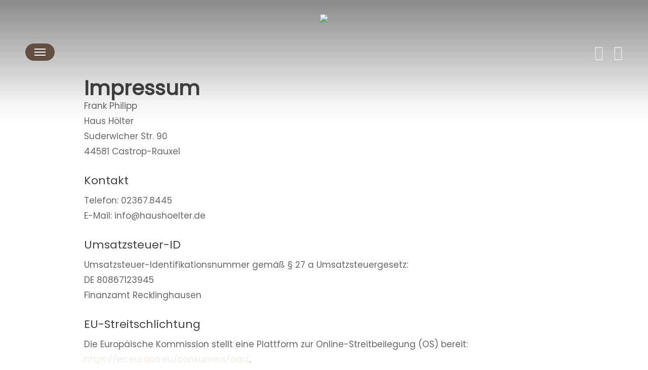

--- FILE ---
content_type: text/html; charset=UTF-8
request_url: https://haushoelter.de/impressum/
body_size: 88663
content:
<!doctype html>
<html lang="de" class="no-js">
<head>
	<meta charset="UTF-8">
	<meta name="viewport" content="width=device-width, initial-scale=1, maximum-scale=1, user-scalable=0" /><title>Impressum &#8211; Haus Hölter by Philipp</title>
<meta name='robots' content='max-image-preview:large' />
<link rel='dns-prefetch' href='//haus-hoelter.de' />
<link rel="alternate" type="application/rss+xml" title="Haus Hölter by Philipp &raquo; Feed" href="https://haus-hoelter.de/feed/" />
<link rel="alternate" type="application/rss+xml" title="Haus Hölter by Philipp &raquo; Kommentar-Feed" href="https://haus-hoelter.de/comments/feed/" />
<link rel="alternate" title="oEmbed (JSON)" type="application/json+oembed" href="https://haus-hoelter.de/wp-json/oembed/1.0/embed?url=https%3A%2F%2Fhaus-hoelter.de%2Fimpressum%2F" />
<link rel="alternate" title="oEmbed (XML)" type="text/xml+oembed" href="https://haus-hoelter.de/wp-json/oembed/1.0/embed?url=https%3A%2F%2Fhaus-hoelter.de%2Fimpressum%2F&#038;format=xml" />
<style id='wp-img-auto-sizes-contain-inline-css' type='text/css'>
img:is([sizes=auto i],[sizes^="auto," i]){contain-intrinsic-size:3000px 1500px}
/*# sourceURL=wp-img-auto-sizes-contain-inline-css */
</style>
<style id='wp-emoji-styles-inline-css' type='text/css'>

	img.wp-smiley, img.emoji {
		display: inline !important;
		border: none !important;
		box-shadow: none !important;
		height: 1em !important;
		width: 1em !important;
		margin: 0 0.07em !important;
		vertical-align: -0.1em !important;
		background: none !important;
		padding: 0 !important;
	}
/*# sourceURL=wp-emoji-styles-inline-css */
</style>
<style id='wp-block-library-inline-css' type='text/css'>
:root{--wp-block-synced-color:#7a00df;--wp-block-synced-color--rgb:122,0,223;--wp-bound-block-color:var(--wp-block-synced-color);--wp-editor-canvas-background:#ddd;--wp-admin-theme-color:#007cba;--wp-admin-theme-color--rgb:0,124,186;--wp-admin-theme-color-darker-10:#006ba1;--wp-admin-theme-color-darker-10--rgb:0,107,160.5;--wp-admin-theme-color-darker-20:#005a87;--wp-admin-theme-color-darker-20--rgb:0,90,135;--wp-admin-border-width-focus:2px}@media (min-resolution:192dpi){:root{--wp-admin-border-width-focus:1.5px}}.wp-element-button{cursor:pointer}:root .has-very-light-gray-background-color{background-color:#eee}:root .has-very-dark-gray-background-color{background-color:#313131}:root .has-very-light-gray-color{color:#eee}:root .has-very-dark-gray-color{color:#313131}:root .has-vivid-green-cyan-to-vivid-cyan-blue-gradient-background{background:linear-gradient(135deg,#00d084,#0693e3)}:root .has-purple-crush-gradient-background{background:linear-gradient(135deg,#34e2e4,#4721fb 50%,#ab1dfe)}:root .has-hazy-dawn-gradient-background{background:linear-gradient(135deg,#faaca8,#dad0ec)}:root .has-subdued-olive-gradient-background{background:linear-gradient(135deg,#fafae1,#67a671)}:root .has-atomic-cream-gradient-background{background:linear-gradient(135deg,#fdd79a,#004a59)}:root .has-nightshade-gradient-background{background:linear-gradient(135deg,#330968,#31cdcf)}:root .has-midnight-gradient-background{background:linear-gradient(135deg,#020381,#2874fc)}:root{--wp--preset--font-size--normal:16px;--wp--preset--font-size--huge:42px}.has-regular-font-size{font-size:1em}.has-larger-font-size{font-size:2.625em}.has-normal-font-size{font-size:var(--wp--preset--font-size--normal)}.has-huge-font-size{font-size:var(--wp--preset--font-size--huge)}.has-text-align-center{text-align:center}.has-text-align-left{text-align:left}.has-text-align-right{text-align:right}.has-fit-text{white-space:nowrap!important}#end-resizable-editor-section{display:none}.aligncenter{clear:both}.items-justified-left{justify-content:flex-start}.items-justified-center{justify-content:center}.items-justified-right{justify-content:flex-end}.items-justified-space-between{justify-content:space-between}.screen-reader-text{border:0;clip-path:inset(50%);height:1px;margin:-1px;overflow:hidden;padding:0;position:absolute;width:1px;word-wrap:normal!important}.screen-reader-text:focus{background-color:#ddd;clip-path:none;color:#444;display:block;font-size:1em;height:auto;left:5px;line-height:normal;padding:15px 23px 14px;text-decoration:none;top:5px;width:auto;z-index:100000}html :where(.has-border-color){border-style:solid}html :where([style*=border-top-color]){border-top-style:solid}html :where([style*=border-right-color]){border-right-style:solid}html :where([style*=border-bottom-color]){border-bottom-style:solid}html :where([style*=border-left-color]){border-left-style:solid}html :where([style*=border-width]){border-style:solid}html :where([style*=border-top-width]){border-top-style:solid}html :where([style*=border-right-width]){border-right-style:solid}html :where([style*=border-bottom-width]){border-bottom-style:solid}html :where([style*=border-left-width]){border-left-style:solid}html :where(img[class*=wp-image-]){height:auto;max-width:100%}:where(figure){margin:0 0 1em}html :where(.is-position-sticky){--wp-admin--admin-bar--position-offset:var(--wp-admin--admin-bar--height,0px)}@media screen and (max-width:600px){html :where(.is-position-sticky){--wp-admin--admin-bar--position-offset:0px}}

/*# sourceURL=wp-block-library-inline-css */
</style><style id='wp-block-heading-inline-css' type='text/css'>
h1:where(.wp-block-heading).has-background,h2:where(.wp-block-heading).has-background,h3:where(.wp-block-heading).has-background,h4:where(.wp-block-heading).has-background,h5:where(.wp-block-heading).has-background,h6:where(.wp-block-heading).has-background{padding:1.25em 2.375em}h1.has-text-align-left[style*=writing-mode]:where([style*=vertical-lr]),h1.has-text-align-right[style*=writing-mode]:where([style*=vertical-rl]),h2.has-text-align-left[style*=writing-mode]:where([style*=vertical-lr]),h2.has-text-align-right[style*=writing-mode]:where([style*=vertical-rl]),h3.has-text-align-left[style*=writing-mode]:where([style*=vertical-lr]),h3.has-text-align-right[style*=writing-mode]:where([style*=vertical-rl]),h4.has-text-align-left[style*=writing-mode]:where([style*=vertical-lr]),h4.has-text-align-right[style*=writing-mode]:where([style*=vertical-rl]),h5.has-text-align-left[style*=writing-mode]:where([style*=vertical-lr]),h5.has-text-align-right[style*=writing-mode]:where([style*=vertical-rl]),h6.has-text-align-left[style*=writing-mode]:where([style*=vertical-lr]),h6.has-text-align-right[style*=writing-mode]:where([style*=vertical-rl]){rotate:180deg}
/*# sourceURL=https://haus-hoelter.de/wp-includes/blocks/heading/style.min.css */
</style>
<style id='global-styles-inline-css' type='text/css'>
:root{--wp--preset--aspect-ratio--square: 1;--wp--preset--aspect-ratio--4-3: 4/3;--wp--preset--aspect-ratio--3-4: 3/4;--wp--preset--aspect-ratio--3-2: 3/2;--wp--preset--aspect-ratio--2-3: 2/3;--wp--preset--aspect-ratio--16-9: 16/9;--wp--preset--aspect-ratio--9-16: 9/16;--wp--preset--color--black: #000000;--wp--preset--color--cyan-bluish-gray: #abb8c3;--wp--preset--color--white: #ffffff;--wp--preset--color--pale-pink: #f78da7;--wp--preset--color--vivid-red: #cf2e2e;--wp--preset--color--luminous-vivid-orange: #ff6900;--wp--preset--color--luminous-vivid-amber: #fcb900;--wp--preset--color--light-green-cyan: #7bdcb5;--wp--preset--color--vivid-green-cyan: #00d084;--wp--preset--color--pale-cyan-blue: #8ed1fc;--wp--preset--color--vivid-cyan-blue: #0693e3;--wp--preset--color--vivid-purple: #9b51e0;--wp--preset--gradient--vivid-cyan-blue-to-vivid-purple: linear-gradient(135deg,rgb(6,147,227) 0%,rgb(155,81,224) 100%);--wp--preset--gradient--light-green-cyan-to-vivid-green-cyan: linear-gradient(135deg,rgb(122,220,180) 0%,rgb(0,208,130) 100%);--wp--preset--gradient--luminous-vivid-amber-to-luminous-vivid-orange: linear-gradient(135deg,rgb(252,185,0) 0%,rgb(255,105,0) 100%);--wp--preset--gradient--luminous-vivid-orange-to-vivid-red: linear-gradient(135deg,rgb(255,105,0) 0%,rgb(207,46,46) 100%);--wp--preset--gradient--very-light-gray-to-cyan-bluish-gray: linear-gradient(135deg,rgb(238,238,238) 0%,rgb(169,184,195) 100%);--wp--preset--gradient--cool-to-warm-spectrum: linear-gradient(135deg,rgb(74,234,220) 0%,rgb(151,120,209) 20%,rgb(207,42,186) 40%,rgb(238,44,130) 60%,rgb(251,105,98) 80%,rgb(254,248,76) 100%);--wp--preset--gradient--blush-light-purple: linear-gradient(135deg,rgb(255,206,236) 0%,rgb(152,150,240) 100%);--wp--preset--gradient--blush-bordeaux: linear-gradient(135deg,rgb(254,205,165) 0%,rgb(254,45,45) 50%,rgb(107,0,62) 100%);--wp--preset--gradient--luminous-dusk: linear-gradient(135deg,rgb(255,203,112) 0%,rgb(199,81,192) 50%,rgb(65,88,208) 100%);--wp--preset--gradient--pale-ocean: linear-gradient(135deg,rgb(255,245,203) 0%,rgb(182,227,212) 50%,rgb(51,167,181) 100%);--wp--preset--gradient--electric-grass: linear-gradient(135deg,rgb(202,248,128) 0%,rgb(113,206,126) 100%);--wp--preset--gradient--midnight: linear-gradient(135deg,rgb(2,3,129) 0%,rgb(40,116,252) 100%);--wp--preset--font-size--small: 13px;--wp--preset--font-size--medium: 20px;--wp--preset--font-size--large: 36px;--wp--preset--font-size--x-large: 42px;--wp--preset--spacing--20: 0.44rem;--wp--preset--spacing--30: 0.67rem;--wp--preset--spacing--40: 1rem;--wp--preset--spacing--50: 1.5rem;--wp--preset--spacing--60: 2.25rem;--wp--preset--spacing--70: 3.38rem;--wp--preset--spacing--80: 5.06rem;--wp--preset--shadow--natural: 6px 6px 9px rgba(0, 0, 0, 0.2);--wp--preset--shadow--deep: 12px 12px 50px rgba(0, 0, 0, 0.4);--wp--preset--shadow--sharp: 6px 6px 0px rgba(0, 0, 0, 0.2);--wp--preset--shadow--outlined: 6px 6px 0px -3px rgb(255, 255, 255), 6px 6px rgb(0, 0, 0);--wp--preset--shadow--crisp: 6px 6px 0px rgb(0, 0, 0);}:where(.is-layout-flex){gap: 0.5em;}:where(.is-layout-grid){gap: 0.5em;}body .is-layout-flex{display: flex;}.is-layout-flex{flex-wrap: wrap;align-items: center;}.is-layout-flex > :is(*, div){margin: 0;}body .is-layout-grid{display: grid;}.is-layout-grid > :is(*, div){margin: 0;}:where(.wp-block-columns.is-layout-flex){gap: 2em;}:where(.wp-block-columns.is-layout-grid){gap: 2em;}:where(.wp-block-post-template.is-layout-flex){gap: 1.25em;}:where(.wp-block-post-template.is-layout-grid){gap: 1.25em;}.has-black-color{color: var(--wp--preset--color--black) !important;}.has-cyan-bluish-gray-color{color: var(--wp--preset--color--cyan-bluish-gray) !important;}.has-white-color{color: var(--wp--preset--color--white) !important;}.has-pale-pink-color{color: var(--wp--preset--color--pale-pink) !important;}.has-vivid-red-color{color: var(--wp--preset--color--vivid-red) !important;}.has-luminous-vivid-orange-color{color: var(--wp--preset--color--luminous-vivid-orange) !important;}.has-luminous-vivid-amber-color{color: var(--wp--preset--color--luminous-vivid-amber) !important;}.has-light-green-cyan-color{color: var(--wp--preset--color--light-green-cyan) !important;}.has-vivid-green-cyan-color{color: var(--wp--preset--color--vivid-green-cyan) !important;}.has-pale-cyan-blue-color{color: var(--wp--preset--color--pale-cyan-blue) !important;}.has-vivid-cyan-blue-color{color: var(--wp--preset--color--vivid-cyan-blue) !important;}.has-vivid-purple-color{color: var(--wp--preset--color--vivid-purple) !important;}.has-black-background-color{background-color: var(--wp--preset--color--black) !important;}.has-cyan-bluish-gray-background-color{background-color: var(--wp--preset--color--cyan-bluish-gray) !important;}.has-white-background-color{background-color: var(--wp--preset--color--white) !important;}.has-pale-pink-background-color{background-color: var(--wp--preset--color--pale-pink) !important;}.has-vivid-red-background-color{background-color: var(--wp--preset--color--vivid-red) !important;}.has-luminous-vivid-orange-background-color{background-color: var(--wp--preset--color--luminous-vivid-orange) !important;}.has-luminous-vivid-amber-background-color{background-color: var(--wp--preset--color--luminous-vivid-amber) !important;}.has-light-green-cyan-background-color{background-color: var(--wp--preset--color--light-green-cyan) !important;}.has-vivid-green-cyan-background-color{background-color: var(--wp--preset--color--vivid-green-cyan) !important;}.has-pale-cyan-blue-background-color{background-color: var(--wp--preset--color--pale-cyan-blue) !important;}.has-vivid-cyan-blue-background-color{background-color: var(--wp--preset--color--vivid-cyan-blue) !important;}.has-vivid-purple-background-color{background-color: var(--wp--preset--color--vivid-purple) !important;}.has-black-border-color{border-color: var(--wp--preset--color--black) !important;}.has-cyan-bluish-gray-border-color{border-color: var(--wp--preset--color--cyan-bluish-gray) !important;}.has-white-border-color{border-color: var(--wp--preset--color--white) !important;}.has-pale-pink-border-color{border-color: var(--wp--preset--color--pale-pink) !important;}.has-vivid-red-border-color{border-color: var(--wp--preset--color--vivid-red) !important;}.has-luminous-vivid-orange-border-color{border-color: var(--wp--preset--color--luminous-vivid-orange) !important;}.has-luminous-vivid-amber-border-color{border-color: var(--wp--preset--color--luminous-vivid-amber) !important;}.has-light-green-cyan-border-color{border-color: var(--wp--preset--color--light-green-cyan) !important;}.has-vivid-green-cyan-border-color{border-color: var(--wp--preset--color--vivid-green-cyan) !important;}.has-pale-cyan-blue-border-color{border-color: var(--wp--preset--color--pale-cyan-blue) !important;}.has-vivid-cyan-blue-border-color{border-color: var(--wp--preset--color--vivid-cyan-blue) !important;}.has-vivid-purple-border-color{border-color: var(--wp--preset--color--vivid-purple) !important;}.has-vivid-cyan-blue-to-vivid-purple-gradient-background{background: var(--wp--preset--gradient--vivid-cyan-blue-to-vivid-purple) !important;}.has-light-green-cyan-to-vivid-green-cyan-gradient-background{background: var(--wp--preset--gradient--light-green-cyan-to-vivid-green-cyan) !important;}.has-luminous-vivid-amber-to-luminous-vivid-orange-gradient-background{background: var(--wp--preset--gradient--luminous-vivid-amber-to-luminous-vivid-orange) !important;}.has-luminous-vivid-orange-to-vivid-red-gradient-background{background: var(--wp--preset--gradient--luminous-vivid-orange-to-vivid-red) !important;}.has-very-light-gray-to-cyan-bluish-gray-gradient-background{background: var(--wp--preset--gradient--very-light-gray-to-cyan-bluish-gray) !important;}.has-cool-to-warm-spectrum-gradient-background{background: var(--wp--preset--gradient--cool-to-warm-spectrum) !important;}.has-blush-light-purple-gradient-background{background: var(--wp--preset--gradient--blush-light-purple) !important;}.has-blush-bordeaux-gradient-background{background: var(--wp--preset--gradient--blush-bordeaux) !important;}.has-luminous-dusk-gradient-background{background: var(--wp--preset--gradient--luminous-dusk) !important;}.has-pale-ocean-gradient-background{background: var(--wp--preset--gradient--pale-ocean) !important;}.has-electric-grass-gradient-background{background: var(--wp--preset--gradient--electric-grass) !important;}.has-midnight-gradient-background{background: var(--wp--preset--gradient--midnight) !important;}.has-small-font-size{font-size: var(--wp--preset--font-size--small) !important;}.has-medium-font-size{font-size: var(--wp--preset--font-size--medium) !important;}.has-large-font-size{font-size: var(--wp--preset--font-size--large) !important;}.has-x-large-font-size{font-size: var(--wp--preset--font-size--x-large) !important;}
/*# sourceURL=global-styles-inline-css */
</style>

<style id='classic-theme-styles-inline-css' type='text/css'>
/*! This file is auto-generated */
.wp-block-button__link{color:#fff;background-color:#32373c;border-radius:9999px;box-shadow:none;text-decoration:none;padding:calc(.667em + 2px) calc(1.333em + 2px);font-size:1.125em}.wp-block-file__button{background:#32373c;color:#fff;text-decoration:none}
/*# sourceURL=/wp-includes/css/classic-themes.min.css */
</style>
<link rel='stylesheet' id='cmplz-general-css' href='https://haus-hoelter.de/wp-content/plugins/complianz-gdpr/assets/css/cookieblocker.min.css?ver=1765915579' type='text/css' media='all' />
<link rel='stylesheet' id='font-awesome-css' href='https://haus-hoelter.de/wp-content/themes/salient/css/font-awesome-legacy.min.css?ver=4.7.1' type='text/css' media='all' />
<link rel='stylesheet' id='salient-grid-system-css' href='https://haus-hoelter.de/wp-content/themes/salient/css/build/grid-system.css?ver=15.0.2' type='text/css' media='all' />
<link rel='stylesheet' id='main-styles-css' href='https://haus-hoelter.de/wp-content/themes/salient/css/build/style.css?ver=15.0.2' type='text/css' media='all' />
<style id='main-styles-inline-css' type='text/css'>
html body[data-header-resize="1"] .container-wrap, html body[data-header-format="left-header"][data-header-resize="0"] .container-wrap, html body[data-header-resize="0"] .container-wrap, body[data-header-format="left-header"][data-header-resize="0"] .container-wrap { padding-top: 0; } .main-content > .row > #breadcrumbs.yoast { padding: 20px 0; }
/*# sourceURL=main-styles-inline-css */
</style>
<link rel='stylesheet' id='nectar-header-layout-centered-logo-between-menu-alt-css' href='https://haus-hoelter.de/wp-content/themes/salient/css/build/header/header-layout-centered-logo-between-menu-alt.css?ver=15.0.2' type='text/css' media='all' />
<link rel='stylesheet' id='nectar-header-perma-transparent-css' href='https://haus-hoelter.de/wp-content/themes/salient/css/build/header/header-perma-transparent.css?ver=15.0.2' type='text/css' media='all' />
<link rel='stylesheet' id='responsive-css' href='https://haus-hoelter.de/wp-content/themes/salient/css/build/responsive.css?ver=15.0.2' type='text/css' media='all' />
<link rel='stylesheet' id='skin-material-css' href='https://haus-hoelter.de/wp-content/themes/salient/css/build/skin-material.css?ver=15.0.2' type='text/css' media='all' />
<link rel='stylesheet' id='salient-wp-menu-dynamic-css' href='https://haus-hoelter.de/wp-content/uploads/salient/menu-dynamic.css?ver=46264' type='text/css' media='all' />
<link rel='stylesheet' id='js_composer_front-css' href='https://haus-hoelter.de/wp-content/plugins/js_composer_salient/assets/css/js_composer.min.css?ver=6.9.1' type='text/css' media='all' />
<link rel='stylesheet' id='dynamic-css-css' href='https://haus-hoelter.de/wp-content/themes/salient/css/salient-dynamic-styles.css?ver=95698' type='text/css' media='all' />
<style id='dynamic-css-inline-css' type='text/css'>
.no-rgba #header-space{display:none;}@media only screen and (max-width:999px){body #header-space[data-header-mobile-fixed="1"]{display:none;}#header-outer[data-mobile-fixed="false"]{position:absolute;}}@media only screen and (max-width:999px){body:not(.nectar-no-flex-height) #header-space[data-secondary-header-display="full"]:not([data-header-mobile-fixed="false"]){display:block!important;margin-bottom:-106px;}#header-space[data-secondary-header-display="full"][data-header-mobile-fixed="false"]{display:none;}}@media only screen and (min-width:1000px){#header-space{display:none;}.nectar-slider-wrap.first-section,.parallax_slider_outer.first-section,.full-width-content.first-section,.parallax_slider_outer.first-section .swiper-slide .content,.nectar-slider-wrap.first-section .swiper-slide .content,#page-header-bg,.nder-page-header,#page-header-wrap,.full-width-section.first-section{margin-top:0!important;}body #page-header-bg,body #page-header-wrap{height:206px;}body #search-outer{z-index:100000;}}@media only screen and (min-width:1000px){#page-header-wrap.fullscreen-header,#page-header-wrap.fullscreen-header #page-header-bg,html:not(.nectar-box-roll-loaded) .nectar-box-roll > #page-header-bg.fullscreen-header,.nectar_fullscreen_zoom_recent_projects,#nectar_fullscreen_rows:not(.afterLoaded) > div{height:100vh;}.wpb_row.vc_row-o-full-height.top-level,.wpb_row.vc_row-o-full-height.top-level > .col.span_12{min-height:100vh;}#page-header-bg[data-alignment-v="middle"] .span_6 .inner-wrap,#page-header-bg[data-alignment-v="top"] .span_6 .inner-wrap{padding-top:178px;}.nectar-slider-wrap[data-fullscreen="true"]:not(.loaded),.nectar-slider-wrap[data-fullscreen="true"]:not(.loaded) .swiper-container{height:calc(100vh + 2px)!important;}.admin-bar .nectar-slider-wrap[data-fullscreen="true"]:not(.loaded),.admin-bar .nectar-slider-wrap[data-fullscreen="true"]:not(.loaded) .swiper-container{height:calc(100vh - 30px)!important;}}@media only screen and (max-width:999px){#page-header-bg[data-alignment-v="middle"]:not(.fullscreen-header) .span_6 .inner-wrap,#page-header-bg[data-alignment-v="top"] .span_6 .inner-wrap{padding-top:110px;}.vc_row.top-level.full-width-section:not(.full-width-ns) > .span_12,#page-header-bg[data-alignment-v="bottom"] .span_6 .inner-wrap{padding-top:80px;}}@media only screen and (max-width:690px){.vc_row.top-level.full-width-section:not(.full-width-ns) > .span_12{padding-top:110px;}.vc_row.top-level.full-width-content .nectar-recent-posts-single_featured .recent-post-container > .inner-wrap{padding-top:80px;}}@media only screen and (max-width:999px){.full-width-ns .nectar-slider-wrap .swiper-slide[data-y-pos="middle"] .content,.full-width-ns .nectar-slider-wrap .swiper-slide[data-y-pos="top"] .content{padding-top:30px;}}@media only screen and (max-width:999px){.using-mobile-browser #nectar_fullscreen_rows:not(.afterLoaded):not([data-mobile-disable="on"]) > div{height:calc(100vh - 76px);}.using-mobile-browser .wpb_row.vc_row-o-full-height.top-level,.using-mobile-browser .wpb_row.vc_row-o-full-height.top-level > .col.span_12,[data-permanent-transparent="1"].using-mobile-browser .wpb_row.vc_row-o-full-height.top-level,[data-permanent-transparent="1"].using-mobile-browser .wpb_row.vc_row-o-full-height.top-level > .col.span_12{min-height:calc(100vh - 76px);}html:not(.nectar-box-roll-loaded) .nectar-box-roll > #page-header-bg.fullscreen-header,.nectar_fullscreen_zoom_recent_projects,.nectar-slider-wrap[data-fullscreen="true"]:not(.loaded),.nectar-slider-wrap[data-fullscreen="true"]:not(.loaded) .swiper-container,#nectar_fullscreen_rows:not(.afterLoaded):not([data-mobile-disable="on"]) > div{height:calc(100vh - 1px);}.wpb_row.vc_row-o-full-height.top-level,.wpb_row.vc_row-o-full-height.top-level > .col.span_12{min-height:calc(100vh - 1px);}[data-bg-header="true"][data-permanent-transparent="1"] #page-header-wrap.fullscreen-header,[data-bg-header="true"][data-permanent-transparent="1"] #page-header-wrap.fullscreen-header #page-header-bg,html:not(.nectar-box-roll-loaded) [data-bg-header="true"][data-permanent-transparent="1"] .nectar-box-roll > #page-header-bg.fullscreen-header,[data-bg-header="true"][data-permanent-transparent="1"] .nectar_fullscreen_zoom_recent_projects,[data-permanent-transparent="1"] .nectar-slider-wrap[data-fullscreen="true"]:not(.loaded),[data-permanent-transparent="1"] .nectar-slider-wrap[data-fullscreen="true"]:not(.loaded) .swiper-container{height:100vh;}[data-permanent-transparent="1"] .wpb_row.vc_row-o-full-height.top-level,[data-permanent-transparent="1"] .wpb_row.vc_row-o-full-height.top-level > .col.span_12{min-height:100vh;}body[data-transparent-header="false"] #ajax-content-wrap.no-scroll{min-height:calc(100vh - 1px);height:calc(100vh - 1px);}}#nectar_fullscreen_rows{background-color:transparent;}#ajax-content-wrap .vc_row.left_padding_7pct .row_col_wrap_12{padding-left:7%;}#ajax-content-wrap .vc_row.right_padding_7pct .row_col_wrap_12{padding-right:7%;}@media only screen and (max-width:999px){.vc_row.top_padding_tablet_20pct{padding-top:20%!important;}}@media only screen and (max-width:999px){.vc_row.bottom_padding_tablet_10pct{padding-bottom:10%!important;}}@media only screen and (max-width:690px){#ajax-content-wrap .vc_row.right_padding_phone_0pct .row_col_wrap_12{padding-right:0!important;}}@media only screen and (max-width:690px){#ajax-content-wrap .vc_row.left_padding_phone_0pct .row_col_wrap_12{padding-left:0!important;}}@media only screen and (max-width:690px){.vc_row.bottom_padding_phone_10pct{padding-bottom:10%!important;}}@media only screen and (max-width:690px){.vc_row.top_padding_phone_30pct{padding-top:30%!important;}}.nectar-shape-divider-wrap{position:absolute;top:auto;bottom:0;left:0;right:0;width:100%;height:150px;z-index:3;transform:translateZ(0);}.post-area.span_9 .nectar-shape-divider-wrap{overflow:hidden;}.nectar-shape-divider-wrap[data-front="true"]{z-index:50;}.nectar-shape-divider-wrap[data-style="waves_opacity"] svg path:first-child{opacity:0.6;}.nectar-shape-divider-wrap[data-style="curve_opacity"] svg path:nth-child(1),.nectar-shape-divider-wrap[data-style="waves_opacity_alt"] svg path:nth-child(1){opacity:0.15;}.nectar-shape-divider-wrap[data-style="curve_opacity"] svg path:nth-child(2),.nectar-shape-divider-wrap[data-style="waves_opacity_alt"] svg path:nth-child(2){opacity:0.3;}.nectar-shape-divider{width:100%;left:0;bottom:-1px;height:100%;position:absolute;}.nectar-shape-divider-wrap.no-color .nectar-shape-divider{fill:#fff;}@media only screen and (max-width:999px){.nectar-shape-divider-wrap:not([data-using-percent-val="true"]) .nectar-shape-divider{height:75%;}.nectar-shape-divider-wrap[data-style="clouds"]:not([data-using-percent-val="true"]) .nectar-shape-divider{height:55%;}}@media only screen and (max-width:690px){.nectar-shape-divider-wrap:not([data-using-percent-val="true"]) .nectar-shape-divider{height:33%;}.nectar-shape-divider-wrap[data-style="clouds"]:not([data-using-percent-val="true"]) .nectar-shape-divider{height:33%;}}#ajax-content-wrap .nectar-shape-divider-wrap[data-height="1"] .nectar-shape-divider,#ajax-content-wrap .nectar-shape-divider-wrap[data-height="1px"] .nectar-shape-divider{height:1px;}.nectar-shape-divider-wrap[data-position="top"]{top:-1px;bottom:auto;}.nectar-shape-divider-wrap[data-position="top"]{transform:rotate(180deg)}#ajax-content-wrap .vc_row.left_padding_8pct .row_col_wrap_12{padding-left:8%;}#ajax-content-wrap .vc_row.right_padding_8pct .row_col_wrap_12{padding-right:8%;}@media only screen and (max-width:999px){.vc_row.top_padding_tablet_12pct{padding-top:12%!important;}}@media only screen and (max-width:999px){.vc_row.bottom_padding_tablet_12pct{padding-bottom:12%!important;}}@media only screen and (max-width:999px){.vc_row.top_padding_tablet_6pct{padding-top:6%!important;}}@media only screen and (max-width:999px){.vc_row.bottom_padding_tablet_6pct{padding-bottom:6%!important;}}#ajax-content-wrap .vc_row.inner_row.right_padding_40pct .row_col_wrap_12_inner{padding-right:40%;}@media only screen and (max-width:999px){.vc_row.inner_row.bottom_padding_tablet_10pct{padding-bottom:10%!important;}}body .container-wrap .vc_row-fluid[data-column-margin="50px"] > .span_12,body .container-wrap .vc_row-fluid[data-column-margin="50px"] .full-page-inner > .container > .span_12,body .container-wrap .vc_row-fluid[data-column-margin="50px"] .full-page-inner > .span_12{margin-left:-25px;margin-right:-25px;}body .container-wrap .vc_row-fluid[data-column-margin="50px"] .wpb_column:not(.child_column),body .container-wrap .inner_row[data-column-margin="50px"] .child_column{padding-left:25px;padding-right:25px;}.container-wrap .vc_row-fluid[data-column-margin="50px"].full-width-content > .span_12,.container-wrap .vc_row-fluid[data-column-margin="50px"].full-width-content .full-page-inner > .span_12{margin-left:0;margin-right:0;padding-left:25px;padding-right:25px;}.single-portfolio #full_width_portfolio .vc_row-fluid[data-column-margin="50px"].full-width-content > .span_12{padding-right:25px;}@media only screen and (max-width:999px) and (min-width:690px){.vc_row-fluid[data-column-margin="50px"] > .span_12 > .one-fourths:not([class*="vc_col-xs-"]),.vc_row-fluid .vc_row-fluid.inner_row[data-column-margin="50px"] > .span_12 > .one-fourths:not([class*="vc_col-xs-"]){margin-bottom:50px;}}@media only screen and (max-width:999px){.vc_row.inner_row.top_padding_tablet_10px{padding-top:10px!important;}}.wpb_column.border_style_solid > .vc_column-inner{border-style:solid;}@media only screen and (max-width:999px){.wpb_column.force-tablet-text-align-left,.wpb_column.force-tablet-text-align-left .col{text-align:left!important;}.wpb_column.force-tablet-text-align-right,.wpb_column.force-tablet-text-align-right .col{text-align:right!important;}.wpb_column.force-tablet-text-align-center,.wpb_column.force-tablet-text-align-center .col,.wpb_column.force-tablet-text-align-center .vc_custom_heading,.wpb_column.force-tablet-text-align-center .nectar-cta{text-align:center!important;}.wpb_column.force-tablet-text-align-center .img-with-aniamtion-wrap img{display:inline-block;}}.wpb_column[data-cfc="true"] h1,.wpb_column[data-cfc="true"] h2,.wpb_column[data-cfc="true"] h3,.wpb_column[data-cfc="true"] h4,.wpb_column[data-cfc="true"] h5,.wpb_column[data-cfc="true"] h6,.wpb_column[data-cfc="true"] p{color:inherit}.wpb_column.child_column.el_spacing_10px > .vc_column-inner > .wpb_wrapper > div:not(:last-child){margin-bottom:10px;}.col.padding-5-percent > .vc_column-inner,.col.padding-5-percent > .n-sticky > .vc_column-inner{padding:calc(600px * 0.06);}@media only screen and (max-width:690px){.col.padding-5-percent > .vc_column-inner,.col.padding-5-percent > .n-sticky > .vc_column-inner{padding:calc(100vw * 0.06);}}@media only screen and (min-width:1000px){.col.padding-5-percent > .vc_column-inner,.col.padding-5-percent > .n-sticky > .vc_column-inner{padding:calc((100vw - 180px) * 0.05);}.column_container:not(.vc_col-sm-12) .col.padding-5-percent > .vc_column-inner{padding:calc((100vw - 180px) * 0.025);}}@media only screen and (min-width:1425px){.col.padding-5-percent > .vc_column-inner{padding:calc(1245px * 0.05);}.column_container:not(.vc_col-sm-12) .col.padding-5-percent > .vc_column-inner{padding:calc(1245px * 0.025);}}.full-width-content .col.padding-5-percent > .vc_column-inner{padding:calc(100vw * 0.05);}@media only screen and (max-width:999px){.full-width-content .col.padding-5-percent > .vc_column-inner{padding:calc(100vw * 0.06);}}@media only screen and (min-width:1000px){.full-width-content .column_container:not(.vc_col-sm-12) .col.padding-5-percent > .vc_column-inner{padding:calc(100vw * 0.025);}}body #ajax-content-wrap .col[data-padding-pos="left"] > .vc_column-inner,#ajax-content-wrap .col[data-padding-pos="left"] > .n-sticky > .vc_column-inner{padding-right:0;padding-top:0;padding-bottom:0}.wpb_column.child_column.el_spacing_0px > .vc_column-inner > .wpb_wrapper > div:not(:last-child){margin-bottom:0;}@media only screen and (max-width:999px){.wpb_column.child_column.bottom_margin_tablet_0px{margin-bottom:0!important;}}.nectar_icon_wrap[data-style*="default"][data-color*="extra-color-gradient"] .nectar_icon i{border-radius:0!important;text-align:center;}.nectar_icon_wrap[data-style*="default"][data-color*="extra-color-gradient"] .nectar_icon i:before{vertical-align:top;}.nectar_icon_wrap[data-style*="default"][data-color*="extra-color-gradient"] .nectar_icon i[class*="fa-"],.nectar_icon_wrap[data-style*="default"][data-color*="extra-color-gradient"] .nectar_icon i[class^="icon-"]{vertical-align:baseline;}.nectar-split-heading .heading-line{display:block;overflow:hidden;position:relative}.nectar-split-heading .heading-line >div{display:block;transform:translateY(200%);-webkit-transform:translateY(200%)}.nectar-split-heading h1{margin-bottom:0}@media only screen and (min-width:1000px){.nectar-split-heading[data-custom-font-size="true"] h1,.nectar-split-heading[data-custom-font-size="true"] h2,.row .nectar-split-heading[data-custom-font-size="true"] h3,.row .nectar-split-heading[data-custom-font-size="true"] h4,.row .nectar-split-heading[data-custom-font-size="true"] h5,.row .nectar-split-heading[data-custom-font-size="true"] h6,.row .nectar-split-heading[data-custom-font-size="true"] i{font-size:inherit;line-height:inherit;}}@media only screen and (max-width:999px){.nectar-split-heading.font_size_tablet_16px{font-size:16px!important;line-height:1.6!important;}.nectar-split-heading.font_size_tablet_16px *{font-size:inherit!important;line-height:inherit!important;}}.nectar-split-heading.font_line_height_1-6{line-height:1.6!important;}.nectar-split-heading.font_line_height_1-6 *{line-height:1.6!important;}.centered-text .nectar-split-heading[data-animation-type="line-reveal-by-space"] h1,.centered-text .nectar-split-heading[data-animation-type="line-reveal-by-space"] h2,.centered-text .nectar-split-heading[data-animation-type="line-reveal-by-space"] h3,.centered-text .nectar-split-heading[data-animation-type="line-reveal-by-space"] h4{margin:0 auto;}.nectar-split-heading[data-animation-type="line-reveal-by-space"]:not(.markup-generated){opacity:0;}@media only screen and (max-width:999px){.nectar-split-heading[data-m-rm-animation="true"]{opacity:1!important;}}.nectar-split-heading[data-animation-type="line-reveal-by-space"] > * > span{position:relative;display:inline-block;overflow:hidden;}.nectar-split-heading[data-animation-type="line-reveal-by-space"] span{vertical-align:bottom;}.nectar-split-heading[data-animation-type="line-reveal-by-space"] span,.nectar-split-heading[data-animation-type="line-reveal-by-space"]:not(.markup-generated) > *{line-height:1.2;}.nectar-split-heading[data-animation-type="line-reveal-by-space"][data-stagger="true"]:not([data-text-effect*="letter-reveal"]) span .inner{transition:transform 1.2s cubic-bezier(0.25,1,0.5,1),opacity 1.2s cubic-bezier(0.25,1,0.5,1);}.nectar-split-heading[data-animation-type="line-reveal-by-space"] span .inner{position:relative;display:inline-block;-webkit-transform:translateY(1.3em);transform:translateY(1.3em);}.nectar-split-heading[data-animation-type="line-reveal-by-space"] span .inner.animated{-webkit-transform:none;transform:none;opacity:1;}#ajax-content-wrap .nectar-split-heading[data-text-effect="none"]{opacity:1;}.nectar-split-heading[data-animation-type="line-reveal-by-space"][data-align="left"]{display:flex;justify-content:flex-start;}.nectar-split-heading[data-animation-type="line-reveal-by-space"][data-align="center"]{display:flex;justify-content:center;}.nectar-split-heading[data-animation-type="line-reveal-by-space"][data-align="right"]{display:flex;justify-content:flex-end;}@media only screen and (max-width:1000px){.nectar-split-heading[data-animation-type="line-reveal-by-space"][data-m-align="left"]{display:flex;justify-content:flex-start;}.nectar-split-heading[data-animation-type="line-reveal-by-space"][data-m-align="center"]{display:flex;justify-content:center;}.nectar-split-heading[data-animation-type="line-reveal-by-space"][data-m-align="right"]{display:flex;justify-content:flex-end;}}@media only screen and (max-width:999px){.nectar-cta.display_tablet_inherit{display:inherit;}}.nectar-cta.text_hover_color_634e42 .link_wrap a{transition:none;}.nectar-cta.text_hover_color_634e42 .link_wrap:hover{color:#634e42;}@media only screen and (max-width:999px){.nectar-cta.alignment_tablet_center{text-align:center;}}@media only screen and (max-width:690px){.wpb_column.force-phone-text-align-left,.wpb_column.force-phone-text-align-left .col{text-align:left!important;}.wpb_column.force-phone-text-align-right,.wpb_column.force-phone-text-align-right .col{text-align:right!important;}.wpb_column.force-phone-text-align-center,.wpb_column.force-phone-text-align-center .col,.wpb_column.force-phone-text-align-center .vc_custom_heading,.wpb_column.force-phone-text-align-center .nectar-cta{text-align:center!important;}.wpb_column.force-phone-text-align-center .img-with-aniamtion-wrap img{display:inline-block;}}@media only screen and (max-width:690px){#ajax-content-wrap .vc_row.inner_row.left_padding_phone_10pct .row_col_wrap_12_inner{padding-left:10%!important;}}@media only screen and (max-width:690px){.nectar-cta.display_phone_inherit{display:inherit;}}@media only screen and (max-width:690px){.wpb_column.child_column.bottom_margin_phone_40px{margin-bottom:40px!important;}}@media only screen and (max-width:690px){.wpb_column.child_column.bottom_margin_phone_0px{margin-bottom:0!important;}}@media only screen and (max-width:690px){#ajax-content-wrap .vc_row.inner_row.right_padding_phone_10pct .row_col_wrap_12_inner{padding-right:10%!important;}}.screen-reader-text,.nectar-skip-to-content:not(:focus){border:0;clip:rect(1px,1px,1px,1px);clip-path:inset(50%);height:1px;margin:-1px;overflow:hidden;padding:0;position:absolute!important;width:1px;word-wrap:normal!important;}.row .col img:not([srcset]){width:auto;}.row .col img.img-with-animation.nectar-lazy:not([srcset]){width:100%;}
@font-face {
    font-family: 'Poppins Regular';
    src: url("/wp-content/themes/salient-child/fonts/Poppins-Regular.woff") format("woff"),
        url("/wp-content/themes/salient-child/fonts/Poppins-Regular.otf") format("opentype"),
        url("/wp-content/themes/salient-child/fonts/Poppins-Regular.ttf") format("truetype");
    font-weight: normal;
    font-style: normal;
}
/*# sourceURL=dynamic-css-inline-css */
</style>
<link rel='stylesheet' id='salient-child-style-css' href='https://haus-hoelter.de/wp-content/themes/salient-child/style.css?ver=15.0.2' type='text/css' media='all' />
<script type="text/javascript" async src="https://haus-hoelter.de/wp-content/plugins/burst-statistics/assets/js/timeme/timeme.min.js?ver=1767902659" id="burst-timeme-js"></script>
<script type="text/javascript" async src="https://haus-hoelter.de/wp-content/uploads/burst/js/burst.min.js?ver=1768766708" id="burst-js"></script>
<script type="text/javascript" src="https://haus-hoelter.de/wp-content/plugins/strato-assistant/js/cookies.js?ver=1653897753" id="strato-assistant-wp-cookies-js"></script>
<script type="text/javascript" src="https://haus-hoelter.de/wp-includes/js/jquery/jquery.min.js?ver=3.7.1" id="jquery-core-js"></script>
<script type="text/javascript" src="https://haus-hoelter.de/wp-includes/js/jquery/jquery-migrate.min.js?ver=3.4.1" id="jquery-migrate-js"></script>
<link rel="https://api.w.org/" href="https://haus-hoelter.de/wp-json/" /><link rel="alternate" title="JSON" type="application/json" href="https://haus-hoelter.de/wp-json/wp/v2/pages/23" /><link rel="EditURI" type="application/rsd+xml" title="RSD" href="https://haus-hoelter.de/xmlrpc.php?rsd" />
<meta name="generator" content="WordPress 6.9" />
<link rel="canonical" href="https://haus-hoelter.de/impressum/" />
<link rel='shortlink' href='https://haus-hoelter.de/?p=23' />
			<style>.cmplz-hidden {
					display: none !important;
				}</style><script type="text/javascript"> var root = document.getElementsByTagName( "html" )[0]; root.setAttribute( "class", "js" ); </script><meta name="generator" content="Powered by WPBakery Page Builder - drag and drop page builder for WordPress."/>
<link rel="icon" href="https://haus-hoelter.de/wp-content/uploads/2022/10/cropped-hauslogo-32x32.png" sizes="32x32" />
<link rel="icon" href="https://haus-hoelter.de/wp-content/uploads/2022/10/cropped-hauslogo-192x192.png" sizes="192x192" />
<link rel="apple-touch-icon" href="https://haus-hoelter.de/wp-content/uploads/2022/10/cropped-hauslogo-180x180.png" />
<meta name="msapplication-TileImage" content="https://haus-hoelter.de/wp-content/uploads/2022/10/cropped-hauslogo-270x270.png" />
<noscript><style> .wpb_animate_when_almost_visible { opacity: 1; }</style></noscript><link data-pagespeed-no-defer data-nowprocket data-wpacu-skip nitro-exclude data-no-optimize data-noptimize data-no-optimize="1" rel='stylesheet' id='main-styles-non-critical-css' href='https://haus-hoelter.de/wp-content/themes/salient/css/build/style-non-critical.css?ver=15.0.2' type='text/css' media='all' />
<link data-pagespeed-no-defer data-nowprocket data-wpacu-skip nitro-exclude data-no-optimize data-noptimize data-no-optimize="1" rel='stylesheet' id='fancyBox-css' href='https://haus-hoelter.de/wp-content/themes/salient/css/build/plugins/jquery.fancybox.css?ver=3.3.1' type='text/css' media='all' />
<link data-pagespeed-no-defer data-nowprocket data-wpacu-skip nitro-exclude data-no-optimize data-noptimize data-no-optimize="1" rel='stylesheet' id='nectar-ocm-core-css' href='https://haus-hoelter.de/wp-content/themes/salient/css/build/off-canvas/core.css?ver=15.0.2' type='text/css' media='all' />
<link data-pagespeed-no-defer data-nowprocket data-wpacu-skip nitro-exclude data-no-optimize data-noptimize data-no-optimize="1" rel='stylesheet' id='nectar-ocm-slide-out-right-hover-css' href='https://haus-hoelter.de/wp-content/themes/salient/css/build/off-canvas/slide-out-right-hover.css?ver=15.0.2' type='text/css' media='all' />
</head><body data-cmplz=1 class="wp-singular page-template-default page page-id-23 wp-theme-salient wp-child-theme-salient-child material wpb-js-composer js-comp-ver-6.9.1 vc_responsive" data-footer-reveal="false" data-footer-reveal-shadow="none" data-header-format="centered-logo-between-menu-alt" data-body-border="off" data-boxed-style="" data-header-breakpoint="1000" data-dropdown-style="minimal" data-cae="easeOutCubic" data-cad="750" data-megamenu-width="contained" data-aie="none" data-ls="fancybox" data-apte="standard" data-hhun="1" data-fancy-form-rcs="default" data-form-style="default" data-form-submit="regular" data-is="minimal" data-button-style="slightly_rounded_shadow" data-user-account-button="false" data-flex-cols="true" data-col-gap="default" data-header-inherit-rc="false" data-header-search="false" data-animated-anchors="true" data-ajax-transitions="false" data-full-width-header="true" data-slide-out-widget-area="true" data-slide-out-widget-area-style="slide-out-from-right-hover" data-user-set-ocm="1" data-loading-animation="none" data-bg-header="true" data-responsive="1" data-ext-responsive="true" data-ext-padding="90" data-header-resize="0" data-header-color="custom" data-cart="false" data-remove-m-parallax="" data-remove-m-video-bgs="" data-m-animate="0" data-force-header-trans-color="light" data-smooth-scrolling="0" data-permanent-transparent="1"  data-burst_id="23" data-burst_type="page">
	
	<script type="text/javascript">
	 (function(window, document) {

		 if(navigator.userAgent.match(/(Android|iPod|iPhone|iPad|BlackBerry|IEMobile|Opera Mini)/)) {
			 document.body.className += " using-mobile-browser mobile ";
		 }

		 if( !("ontouchstart" in window) ) {

			 var body = document.querySelector("body");
			 var winW = window.innerWidth;
			 var bodyW = body.clientWidth;

			 if (winW > bodyW + 4) {
				 body.setAttribute("style", "--scroll-bar-w: " + (winW - bodyW - 4) + "px");
			 } else {
				 body.setAttribute("style", "--scroll-bar-w: 0px");
			 }
		 }

	 })(window, document);
   </script><a href="#ajax-content-wrap" class="nectar-skip-to-content">Skip to main content</a><div class="ocm-effect-wrap"><div class="ocm-effect-wrap-inner">	<div id="header-outer" data-has-menu="true" data-has-buttons="no" data-header-button_style="default" data-using-pr-menu="true" data-mobile-fixed="1" data-ptnm="1" data-lhe="animated_underline" data-user-set-bg="#ffffff" data-format="centered-logo-between-menu-alt" data-permanent-transparent="1" data-megamenu-rt="0" data-remove-fixed="0" data-header-resize="0" data-cart="false" data-transparency-option="1" data-box-shadow="small" data-shrink-num="50" data-using-secondary="0" data-using-logo="1" data-logo-height="150" data-m-logo-height="80" data-padding="28" data-full-width="true" data-condense="false" data-transparent-header="true" data-transparent-shadow-helper="true" data-remove-border="true" class="transparent">
		
<div id="search-outer" class="nectar">
	<div id="search">
		<div class="container">
			 <div id="search-box">
				 <div class="inner-wrap">
					 <div class="col span_12">
						  <form role="search" action="https://haus-hoelter.de/" method="GET">
														 <input type="text" name="s"  value="" aria-label="Search" placeholder="Search" />
							 
						<span>Hit enter to search or ESC to close</span>
												</form>
					</div><!--/span_12-->
				</div><!--/inner-wrap-->
			 </div><!--/search-box-->
			 <div id="close"><a href="#"><span class="screen-reader-text">Close Search</span>
				<span class="close-wrap"> <span class="close-line close-line1"></span> <span class="close-line close-line2"></span> </span>				 </a></div>
		 </div><!--/container-->
	</div><!--/search-->
</div><!--/search-outer-->

<header id="top">
	<div class="container">
		<div class="row">
			<div class="col span_3">
				<ul class="left-aligned-ocm" data-user-set="1"><li class="slide-out-widget-area-toggle" data-icon-animation="simple-transform" data-custom-color="true"><div> <a href="#sidewidgetarea" aria-label="Navigation Menu" aria-expanded="false" class="closed"> <span class="screen-reader-text">Menu</span><span aria-hidden="true"> <i class="lines-button x2"> <i class="lines"></i> </i> </span> </a> </div></li></ul>				<a id="logo" href="https://haus-hoelter.de" data-supplied-ml-starting-dark="false" data-supplied-ml-starting="false" data-supplied-ml="false" >
					<img class="stnd skip-lazy default-logo dark-version" width="275" height="275" alt="Haus Hölter by Philipp" src="https://haus-hoelter.de/wp-content/uploads/2022/10/hauslogo.png" srcset="https://haus-hoelter.de/wp-content/uploads/2022/10/hauslogo.png 1x, https://haus-hoelter.de/wp-content/uploads/2022/10/hauslogo.png 2x" /><img class="starting-logo skip-lazy default-logo" width="275" height="275" alt="Haus Hölter by Philipp" src="https://haus-hoelter.de/wp-content/uploads/2022/08/haus-1.png" srcset="https://haus-hoelter.de/wp-content/uploads/2022/08/haus-1.png 1x, https://haus-hoelter.de/wp-content/uploads/2022/08/haus-1.png 2x" />				</a>
							</div><!--/span_3-->

			<div class="col span_9 col_last">
									<div class="nectar-mobile-only mobile-header"><div class="inner"><ul id="menu-rechts" class="sf-menu"><li id="menu-item-534" class="menu-item menu-item-type-custom menu-item-object-custom menu-item-hidden-text menu-item-has-icon menu-item-534"><a href="https://www.facebook.com/haushoelterbeiphilipp"><i class="nectar-menu-icon fa fa-facebook-official"></i><span class="menu-title-text">Facebook</span></a></li>
<li id="menu-item-535" class="menu-item menu-item-type-custom menu-item-object-custom menu-item-hidden-text menu-item-has-icon menu-item-535"><a href="https://www.instagram.com/haushoelter/"><i class="nectar-menu-icon fa fa-instagram"></i><span class="menu-title-text">Instagram</span></a></li>
</ul></div></div>
													<div class="slide-out-widget-area-toggle mobile-icon slide-out-from-right-hover" data-custom-color="true" data-icon-animation="simple-transform">
						<div> <a href="#sidewidgetarea" aria-label="Navigation Menu" aria-expanded="false" class="closed">
							<span class="screen-reader-text">Menu</span><span aria-hidden="true"> <i class="lines-button x2"> <i class="lines"></i> </i> </span>
						</a></div>
					</div>
				
									<nav>
						<ul class="left-aligned-ocm" data-user-set="1"><li class="slide-out-widget-area-toggle" data-icon-animation="simple-transform" data-custom-color="true"><div> <a href="#sidewidgetarea" aria-label="Navigation Menu" aria-expanded="false" class="closed"> <span class="screen-reader-text">Menu</span><span aria-hidden="true"> <i class="lines-button x2"> <i class="lines"></i> </i> </span> </a> </div></li></ul>
					</nav>

					
				</div><!--/span_9-->

									<div class="right-aligned-menu-items">
						<nav>
							<ul class="buttons sf-menu" data-user-set-ocm="1">

								<li class="menu-item menu-item-type-custom menu-item-object-custom nectar-regular-menu-item menu-item-has-icon menu-item-hidden-text menu-item-534"><a href="https://www.facebook.com/haushoelterbeiphilipp"><i class="nectar-menu-icon fa fa-facebook-official"></i><span class="menu-title-text">Facebook</span></a></li>
<li class="menu-item menu-item-type-custom menu-item-object-custom nectar-regular-menu-item menu-item-has-icon menu-item-hidden-text menu-item-535"><a href="https://www.instagram.com/haushoelter/"><i class="nectar-menu-icon fa fa-instagram"></i><span class="menu-title-text">Instagram</span></a></li>

							</ul>

													</nav>
					</div><!--/right-aligned-menu-items-->

					
			</div><!--/row-->
					</div><!--/container-->
	</header>		
	</div>
		<div id="ajax-content-wrap">
<div class="container-wrap">
	<div class="container main-content" role="main">
		<div class="row">
			
		<div id="fws_696d41ad0a9d3"  data-column-margin="default" data-midnight="dark" data-top-percent="12%" data-bottom-percent="5%"  class="wpb_row vc_row-fluid vc_row top-level full-width-section  right_padding_7pct left_padding_7pct top_padding_tablet_20pct top_padding_phone_30pct bottom_padding_tablet_10pct bottom_padding_phone_10pct right_padding_phone_0pct left_padding_phone_0pct"  style="padding-top: calc(100vw * 0.12); padding-bottom: calc(100vw * 0.05); "><div class="row-bg-wrap" data-bg-animation="none" data-bg-animation-delay="" data-bg-overlay="false"><div class="inner-wrap row-bg-layer" ><div class="row-bg viewport-desktop"  style=""></div></div></div><div class="row_col_wrap_12 col span_12 dark left">
	<div  class="vc_col-sm-12 wpb_column column_container vc_column_container col no-extra-padding inherit_tablet inherit_phone "  data-padding-pos="all" data-has-bg-color="false" data-bg-color="" data-bg-opacity="1" data-animation="" data-delay="0" >
		<div class="vc_column-inner" >
			<div class="wpb_wrapper">
				
<div class="wpb_text_column wpb_content_element " >
	<div class="wpb_wrapper">
		<h2>Impressum</h2>
	</div>
</div>




<div class="wpb_text_column wpb_content_element " >
	<div class="wpb_wrapper">
		<p>Frank Philipp<br />
Haus Hölter<br />
Suderwicher Str. 90<br />
44581 Castrop-Rauxel</p>
<h3>Kontakt</h3>
<p>Telefon: 02367.8445<br />
E-Mail: info@haushoelter.de</p>
<h3>Umsatzsteuer-ID</h3>
<p>Umsatzsteuer-Identifikationsnummer gemäß § 27 a Umsatzsteuergesetz:<br />
DE 80867123945<br />
Finanzamt Recklinghausen</p>
<h3>EU-Streitschlichtung</h3>
<p>Die Europäische Kommission stellt eine Plattform zur Online-Streitbeilegung (OS) bereit: <a href="https://ec.europa.eu/consumers/odr/" target="_blank" rel="noopener noreferrer">https://ec.europa.eu/consumers/odr/</a>.<br />
Unsere E-Mail-Adresse finden Sie oben im Impressum.</p>
<h3>Verbraucher­streit­beilegung/Universal­schlichtungs­stelle</h3>
<p>Wir sind nicht bereit oder verpflichtet, an Streitbeilegungsverfahren vor einer Verbraucherschlichtungsstelle teilzunehmen.</p>
	</div>
</div>




			</div> 
		</div>
	</div> 
</div></div>
		</div>
	</div>
	<div class="nectar-global-section before-footer"><div class="container normal-container row">
		<div id="fws_696d41ad0e8f0"  data-column-margin="default" data-midnight="dark" data-top-percent="6%" data-bottom-percent="6%"  class="wpb_row vc_row-fluid vc_row full-width-content vc_row-o-equal-height vc_row-flex vc_row-o-content-top  right_padding_8pct left_padding_8pct top_padding_tablet_12pct bottom_padding_tablet_12pct"  style="padding-top: calc(100vw * 0.06); padding-bottom: calc(100vw * 0.06); "><div class="row-bg-wrap" data-bg-animation="none" data-bg-animation-delay="" data-bg-overlay="false"><div class="inner-wrap row-bg-layer" ><div class="row-bg viewport-desktop using-bg-color"  style="background-color: #634e42; "></div></div></div><div class="nectar-shape-divider-wrap " style=" height:1px;"  data-height="1" data-front="" data-style="straight_section" data-position="top" ><svg class="nectar-shape-divider" aria-hidden="true" fill="rgba(0,0,0,0.1)" xmlns="http://www.w3.org/2000/svg" viewBox="0 0 100 10" preserveAspectRatio="none"> <polygon points="104 10, 104 0, 0 0, 0 10"></polygon> </svg></div><div class="nectar-shape-divider-wrap " style=" height:1px;"  data-height="1" data-front="" data-style="straight_section" data-position="bottom" ><svg class="nectar-shape-divider" aria-hidden="true" fill="rgba(0,0,0,0.1)" xmlns="http://www.w3.org/2000/svg" viewBox="0 0 100 10" preserveAspectRatio="none"> <polygon points="104 10, 104 0, 0 0, 0 10"></polygon> </svg></div><div class="row_col_wrap_12 col span_12 dark left">
	<div  class="vc_col-sm-6 wpb_column column_container vc_column_container col has-animation no-extra-padding force-phone-text-align-center inherit_tablet inherit_phone border_style_solid "  data-padding-pos="all" data-has-bg-color="false" data-bg-color="" data-bg-opacity="1" data-animation="fade-in-from-bottom" data-delay="0" >
		<div class="vc_column-inner" >
			<div class="wpb_wrapper">
				<div id="fws_696d41ad11919" data-midnight="" data-column-margin="default" class="wpb_row vc_row-fluid vc_row inner_row  right_padding_40pct bottom_padding_tablet_10pct right_padding_phone_10pct left_padding_phone_10pct"  style=""><div class="row-bg-wrap"> <div class="row-bg" ></div> </div><div class="row_col_wrap_12_inner col span_12  left">
	<div style=" color: #ffffff;" class="vc_col-sm-12 wpb_column column_container vc_column_container col child_column no-extra-padding el_spacing_10px inherit_tablet inherit_phone " data-cfc="true"  data-padding-pos="all" data-has-bg-color="false" data-bg-color="" data-bg-opacity="1" data-animation="" data-delay="0" >
		<div class="vc_column-inner" >
		<div class="wpb_wrapper">
			
<div class="wpb_text_column wpb_content_element " >
	<div class="wpb_wrapper">
		<h3>Wir freuen uns auf Sie!</h3>
	</div>
</div>



<div class="nectar-split-heading  font_size_tablet_16px font_line_height_1-6 " data-align="default" data-m-align="inherit" data-text-effect="none" data-animation-type="line-reveal-by-space" data-animation-delay="0" data-animation-offset="" data-m-rm-animation="" data-stagger="" data-custom-font-size="true" style="font-size: 1.05vw; line-height: 1.155vw;"><p >Ihr freundliches Team vom Haus Hölter bei Philipp.</p></div><div class="nectar-cta  alignment_tablet_default alignment_phone_default display_tablet_inherit display_phone_inherit " data-color="accent-color" data-using-bg="true" data-style="arrow-animation" data-display="block" data-alignment="left" data-text-color="custom" style="margin-top: 35px; "><h5 style="color: #634e42;"><span class="link_wrap" style="padding-top: 15px; padding-right: 35px; padding-bottom: 15px; padding-left: 35px;"><a  class="link_text" href="mailto:info@haushoelter.de"><span class="text">Kontakt</span><svg class="next-arrow" aria-hidden="true" width="20px" height="25px" viewBox="0 0 50 80" xml:space="preserve">
  <polyline stroke="#ffffff" stroke-width="9" fill="none" stroke-linecap="round" stroke-linejoin="round" points="0, 0 45, 40 0, 80"/>
  </svg>  <span class="line"  style="background-color: #634e42;"></span> </a></span></h5></div>
		</div> 
	</div>
	</div> 
</div></div>
			</div> 
		</div>
	</div> 

	<div  class="vc_col-sm-6 wpb_column column_container vc_column_container col no-extra-padding force-phone-text-align-center inherit_tablet inherit_phone "  data-padding-pos="all" data-has-bg-color="false" data-bg-color="" data-bg-opacity="1" data-animation="" data-delay="0" >
		<div class="vc_column-inner" >
			<div class="wpb_wrapper">
				<div id="fws_696d41ad1485b" data-midnight="" data-column-margin="50px" class="wpb_row vc_row-fluid vc_row inner_row"  style=""><div class="row-bg-wrap"> <div class="row-bg" ></div> </div><div class="row_col_wrap_12_inner col span_12  left">
	<div style=" color: #ffffff;" class="vc_col-sm-6 wpb_column column_container vc_column_container col child_column has-animation padding-5-percent el_spacing_0px bottom_margin_phone_40px no-extra-padding_tablet no-extra-padding_phone " data-cfc="true"   data-t-w-inherits="small_desktop" data-padding-pos="left" data-has-bg-color="false" data-bg-color="" data-bg-opacity="1" data-animation="fade-in-from-bottom" data-delay="150" >
		<div class="vc_column-inner" >
		<div class="wpb_wrapper">
			
<div class="wpb_text_column wpb_content_element  vc_custom_1661863262066" >
	<div class="wpb_wrapper">
		<h4>Anschrift</h4>
	</div>
</div>



<div class="nectar-split-heading  font_size_tablet_16px font_line_height_1-6 " data-align="default" data-m-align="inherit" data-text-effect="none" data-animation-type="line-reveal-by-space" data-animation-delay="0" data-animation-offset="" data-m-rm-animation="" data-stagger="" data-custom-font-size="true" style="font-size: 1.05vw; line-height: 1.155vw;"><p >Haus Hölter</p></div><div class="nectar-split-heading  font_size_tablet_16px font_line_height_1-6 " data-align="default" data-m-align="inherit" data-text-effect="none" data-animation-type="line-reveal-by-space" data-animation-delay="0" data-animation-offset="" data-m-rm-animation="" data-stagger="" data-custom-font-size="true" style="font-size: 1.05vw; line-height: 1.155vw;"><p >Suderwicher Str. 90</p></div><div class="nectar-split-heading  font_size_tablet_16px font_line_height_1-6 " data-align="default" data-m-align="inherit" data-text-effect="none" data-animation-type="line-reveal-by-space" data-animation-delay="0" data-animation-offset="" data-m-rm-animation="" data-stagger="" data-custom-font-size="true" style="font-size: 1.05vw; line-height: 1.155vw;"><p >44581 Castrop-Rauxel</p></div>
		</div> 
	</div>
	</div> 

	<div style=" color: #ffffff;" class="vc_col-sm-6 wpb_column column_container vc_column_container col child_column has-animation no-extra-padding el_spacing_0px bottom_margin_tablet_0px bottom_margin_phone_0px inherit_tablet inherit_phone " data-cfc="true"   data-t-w-inherits="small_desktop" data-padding-pos="all" data-has-bg-color="false" data-bg-color="" data-bg-opacity="1" data-animation="fade-in-from-bottom" data-delay="300" >
		<div class="vc_column-inner" >
		<div class="wpb_wrapper">
			
<div class="wpb_text_column wpb_content_element  vc_custom_1661863268366" >
	<div class="wpb_wrapper">
		<h4>Kontakt</h4>
	</div>
</div>



<div class="nectar-split-heading  font_size_tablet_16px font_line_height_1-6 " data-align="default" data-m-align="inherit" data-text-effect="none" data-animation-type="line-reveal-by-space" data-animation-delay="0" data-animation-offset="" data-m-rm-animation="" data-stagger="" data-custom-font-size="true" style="font-size: 1.05vw; line-height: 1.155vw;"><p >02367.8445</p></div><div class="nectar-split-heading  font_size_tablet_16px font_line_height_1-6 " data-align="default" data-m-align="inherit" data-text-effect="none" data-animation-type="line-reveal-by-space" data-animation-delay="0" data-animation-offset="" data-m-rm-animation="" data-stagger="" data-custom-font-size="true" style="font-size: 1.05vw; line-height: 1.155vw;"><p >info@haushoelter.de</p></div>
<div class="wpb_text_column wpb_content_element " >
	<div class="wpb_wrapper">
		<p> </p>
	</div>
</div>



<div class="nectar_icon_wrap " data-style="default" data-padding="0px" data-color="accent-color" style="" >
		<div class="nectar_icon" ><a href="https://www.instagram.com/haushoelter/" target="_blank"></a><i style="font-size: 30px; line-height: 30px; height: 30px; width: 30px;" class="fa fa-instagram"></i></div>
	</div><div class="nectar_icon_wrap " data-style="default" data-padding="0px" data-color="accent-color" style="margin-left: 20px; " >
		<div class="nectar_icon" ><a href="https://www.facebook.com/haushoelterbeiphilipp" target="_blank"></a><i style="font-size: 30px; line-height: 30px; height: 30px; width: 30px;" class="fa fa-facebook-square"></i></div>
	</div>
	<div class="wpb_raw_code wpb_raw_js" >
		<div class="wpb_wrapper">
			<!-- Start of ChatBot (www.chatbot.com) code -->
<script type="text/javascript">
    window.__be = window.__be || {};
    window.__be.id = "66bb2a7234abcc00074a8e7e";
    (function() {
        var be = document.createElement('script'); be.type = 'text/javascript'; be.async = true;
        be.src = ('https:' == document.location.protocol ? 'https://' : 'http://') + 'cdn.chatbot.com/widget/plugin.js';
        var s = document.getElementsByTagName('script')[0]; s.parentNode.insertBefore(be, s);
    })();
</script>
<noscript>You need to <a href="https://www.chatbot.com/help/chat-widget/enable-javascript-in-your-browser/" rel="noopener nofollow">enable JavaScript</a> in order to use the AI chatbot tool powered by <a href="https://www.chatbot.com/" rel="noopener nofollow" target="_blank">ChatBot</a></noscript>
<!-- End of ChatBot code -->
		</div>
	</div>

		</div> 
	</div>
	</div> 
</div></div>
			</div> 
		</div>
	</div> 
</div></div>
		<div id="fws_696d41ad17aad"  data-column-margin="default" data-midnight="dark"  class="wpb_row vc_row-fluid vc_row full-width-content vc_row-o-equal-height vc_row-flex vc_row-o-content-top  right_padding_8pct left_padding_8pct top_padding_tablet_6pct bottom_padding_tablet_6pct"  style="padding-top: 28px; padding-bottom: 28px; "><div class="row-bg-wrap" data-bg-animation="none" data-bg-animation-delay="" data-bg-overlay="false"><div class="inner-wrap row-bg-layer" ><div class="row-bg viewport-desktop using-bg-color"  style="background-color: #f4ece2; "></div></div></div><div class="row_col_wrap_12 col span_12 dark left">
	<div style=" color: #634e42;" class="vc_col-sm-6 wpb_column column_container vc_column_container col has-animation no-extra-padding force-tablet-text-align-center force-phone-text-align-center inherit_tablet inherit_phone " data-cfc="true"  data-padding-pos="all" data-has-bg-color="false" data-bg-color="" data-bg-opacity="1" data-animation="fade-in-from-bottom" data-delay="0" data-animation-offset="101%" >
		<div class="vc_column-inner" >
			<div class="wpb_wrapper">
				
<div class="wpb_text_column wpb_content_element " >
	<div class="wpb_wrapper">
		<p><b>© </b><span class="nectar-current-year">2026</span> Haus Hölter bei Philipp</p>
	</div>
</div>




			</div> 
		</div>
	</div> 

	<div  class="vc_col-sm-6 wpb_column column_container vc_column_container col has-animation no-extra-padding force-tablet-text-align-center force-phone-text-align-center inherit_tablet inherit_phone "  data-padding-pos="all" data-has-bg-color="false" data-bg-color="" data-bg-opacity="1" data-animation="fade-in-from-bottom" data-delay="0" data-animation-offset="101%" >
		<div class="vc_column-inner" >
			<div class="wpb_wrapper">
				<div id="fws_696d41ad188a7" data-midnight="" data-column-margin="default" class="wpb_row vc_row-fluid vc_row inner_row  top_padding_tablet_10px"  style=""><div class="row-bg-wrap"> <div class="row-bg" ></div> </div><div class="row_col_wrap_12_inner col span_12  right">
	<div  class="vc_col-sm-12 wpb_column column_container vc_column_container col child_column no-extra-padding el_spacing_0px inherit_tablet inherit_phone "   data-padding-pos="all" data-has-bg-color="false" data-bg-color="" data-bg-opacity="1" data-animation="" data-delay="0" >
		<div class="vc_column-inner" >
		<div class="wpb_wrapper">
			<div class="nectar-cta  text_hover_color_634e42 alignment_tablet_center alignment_phone_default display_tablet_inherit display_phone_inherit " data-color="default" data-using-bg="false" data-display="inline" data-style="underline" data-alignment="right" data-text-color="custom" ><p style="color: #634e42;"> <span class="link_wrap" style="padding-right: 25px; padding-left: 25px;"><a  class="link_text" style="border-color: #634e42;" href="/Impressum">Impressum</a></span></p></div><div class="nectar-cta  text_hover_color_634e42 alignment_tablet_center alignment_phone_default display_tablet_inherit display_phone_inherit " data-color="default" data-using-bg="false" data-display="inline" data-style="underline" data-alignment="right" data-text-color="custom" ><p style="color: #634e42;"> <span class="link_wrap" style="padding-right: 25px; padding-left: 25px;"><a  class="link_text" style="border-color: #634e42;" href="/Datenschutz">Datenschutz</a></span></p></div><div class="nectar-cta  text_hover_color_634e42 alignment_tablet_center alignment_phone_default display_tablet_inherit display_phone_inherit " data-color="default" data-using-bg="false" data-display="inline" data-style="underline" data-alignment="right" data-text-color="custom" ><p style="color: #634e42;"> <span class="link_wrap" style="padding-right: 25px; padding-left: 25px;"><a  class="link_text" style="border-color: #634e42;" href="/cookie-richtlinie/">Cookie Richtlinien</a></span></p></div>
		</div> 
	</div>
	</div> 
</div></div>
			</div> 
		</div>
	</div> 
</div></div>
<style type="text/css" data-type="vc_shortcodes-custom-css">.vc_custom_1661863262066{margin-bottom: 10px !important;}.vc_custom_1661863268366{margin-bottom: 10px !important;}</style></div></div></div>

<div id="footer-outer" data-midnight="light" data-cols="4" data-custom-color="false" data-disable-copyright="true" data-matching-section-color="true" data-copyright-line="false" data-using-bg-img="false" data-bg-img-overlay="0.8" data-full-width="false" data-using-widget-area="false" data-link-hover="default">
	
		
</div><!--/footer-outer-->


	<div id="slide-out-widget-area-bg" class="slide-out-from-right-hover dark">
				</div>

		<div id="slide-out-widget-area" class="slide-out-from-right-hover" data-dropdown-func="separate-dropdown-parent-link" data-back-txt="Back">

			<div class="inner-wrap">
			<div class="inner" data-prepend-menu-mobile="true">

				<a class="slide_out_area_close" href="#"><span class="screen-reader-text">Close Menu</span>
					<span class="close-wrap"> <span class="close-line close-line1"></span> <span class="close-line close-line2"></span> </span>				</a>


									<div class="off-canvas-menu-container mobile-only" role="navigation">

						
						<ul class="menu">
							
						</ul>

						<ul class="menu secondary-header-items">
													</ul>
					</div>
										<div class="off-canvas-menu-container" role="navigation">
						<ul class="menu">
							<li id="menu-item-131" class="menu-item menu-item-type-custom menu-item-object-custom menu-item-home menu-item-131"><a href="https://haus-hoelter.de#TISCHRESERVIERUNG">TISCHRESERVIERUNG</a></li>
<li id="menu-item-351" class="menu-item menu-item-type-custom menu-item-object-custom menu-item-home menu-item-351"><a href="https://haus-hoelter.de#SPEISEN">SPEISEN</a></li>
<li id="menu-item-278" class="menu-item menu-item-type-custom menu-item-object-custom menu-item-home menu-item-278"><a href="https://haus-hoelter.de#IMPRESSIONEN">IMPRESSIONEN</a></li>
<li id="menu-item-132" class="menu-item menu-item-type-custom menu-item-object-custom menu-item-home menu-item-132"><a href="https://haus-hoelter.de#KONTAKT">KONTAKT</a></li>
<li id="menu-item-331" class="menu-item menu-item-type-post_type menu-item-object-page menu-item-331"><a href="https://haus-hoelter.de/veranstaltungen/">VERANSTALTUNGEN</a></li>
<li id="menu-item-277" class="menu-item menu-item-type-custom menu-item-object-custom menu-item-277"><a target="_blank" href="https://de-de.facebook.com/haushoelter/">FACEBOOK</a></li>

						</ul>
					</div>

					
				</div>

				<div class="bottom-meta-wrap"><div id="block-15" class="widget widget_block">
<h4 class="wp-block-heading">Haus Hölter<br>Suderwicher Str. 90<br>44581 Castrop-Rauxel<br>Tel. 02367-8445</h4>
</div><ul class="off-canvas-social-links"><li><a target="_blank" rel="noopener" href="https://www.facebook.com/haushoelterbeiphilipp"><i class="fa fa-facebook"></i></a></li><li><a target="_blank" rel="noopener" href="https://www.instagram.com/haushoelter/"><i class="fa fa-instagram"></i></a></li></ul></div><!--/bottom-meta-wrap--></div> <!--/inner-wrap-->
				</div>
		
</div> <!--/ajax-content-wrap-->

	<a id="to-top" href="#" class="
		"><i class="fa fa-angle-up"></i></a>
	</div></div><!--/ocm-effect-wrap--><script type="speculationrules">
{"prefetch":[{"source":"document","where":{"and":[{"href_matches":"/*"},{"not":{"href_matches":["/wp-*.php","/wp-admin/*","/wp-content/uploads/*","/wp-content/*","/wp-content/plugins/*","/wp-content/themes/salient-child/*","/wp-content/themes/salient/*","/*\\?(.+)"]}},{"not":{"selector_matches":"a[rel~=\"nofollow\"]"}},{"not":{"selector_matches":".no-prefetch, .no-prefetch a"}}]},"eagerness":"conservative"}]}
</script>

<!-- Consent Management powered by Complianz | GDPR/CCPA Cookie Consent https://wordpress.org/plugins/complianz-gdpr -->
<div id="cmplz-cookiebanner-container"><div class="cmplz-cookiebanner cmplz-hidden banner-1 bottom-right-view-preferences optin cmplz-bottom cmplz-categories-type-view-preferences" aria-modal="true" data-nosnippet="true" role="dialog" aria-live="polite" aria-labelledby="cmplz-header-1-optin" aria-describedby="cmplz-message-1-optin">
	<div class="cmplz-header">
		<div class="cmplz-logo"><img width="275" height="275" src="https://haus-hoelter.de/wp-content/uploads/2022/08/haus-1.png" class="attachment-cmplz_banner_image size-cmplz_banner_image" alt="Haus Hölter by Philipp" decoding="async" loading="lazy" srcset="https://haus-hoelter.de/wp-content/uploads/2022/08/haus-1.png 275w, https://haus-hoelter.de/wp-content/uploads/2022/08/haus-1-150x150.png 150w, https://haus-hoelter.de/wp-content/uploads/2022/08/haus-1-100x100.png 100w, https://haus-hoelter.de/wp-content/uploads/2022/08/haus-1-140x140.png 140w" sizes="auto, (max-width: 275px) 100vw, 275px" /></div>
		<div class="cmplz-title" id="cmplz-header-1-optin">Cookie-Zustimmung verwalten</div>
		<div class="cmplz-close" tabindex="0" role="button" aria-label="Dialog schließen">
			<svg aria-hidden="true" focusable="false" data-prefix="fas" data-icon="times" class="svg-inline--fa fa-times fa-w-11" role="img" xmlns="http://www.w3.org/2000/svg" viewBox="0 0 352 512"><path fill="currentColor" d="M242.72 256l100.07-100.07c12.28-12.28 12.28-32.19 0-44.48l-22.24-22.24c-12.28-12.28-32.19-12.28-44.48 0L176 189.28 75.93 89.21c-12.28-12.28-32.19-12.28-44.48 0L9.21 111.45c-12.28 12.28-12.28 32.19 0 44.48L109.28 256 9.21 356.07c-12.28 12.28-12.28 32.19 0 44.48l22.24 22.24c12.28 12.28 32.2 12.28 44.48 0L176 322.72l100.07 100.07c12.28 12.28 32.2 12.28 44.48 0l22.24-22.24c12.28-12.28 12.28-32.19 0-44.48L242.72 256z"></path></svg>
		</div>
	</div>

	<div class="cmplz-divider cmplz-divider-header"></div>
	<div class="cmplz-body">
		<div class="cmplz-message" id="cmplz-message-1-optin">Um dir ein optimales Erlebnis zu bieten, verwenden wir Technologien wie Cookies, um Geräteinformationen zu speichern und/oder darauf zuzugreifen. Wenn du diesen Technologien zustimmst, können wir Daten wie das Surfverhalten oder eindeutige IDs auf dieser Website verarbeiten. Wenn du deine Zustimmung nicht erteilst oder zurückziehst, können bestimmte Merkmale und Funktionen beeinträchtigt werden.</div>
		<!-- categories start -->
		<div class="cmplz-categories">
			<details class="cmplz-category cmplz-functional" >
				<summary>
						<span class="cmplz-category-header">
							<span class="cmplz-category-title">Funktional</span>
							<span class='cmplz-always-active'>
								<span class="cmplz-banner-checkbox">
									<input type="checkbox"
										   id="cmplz-functional-optin"
										   data-category="cmplz_functional"
										   class="cmplz-consent-checkbox cmplz-functional"
										   size="40"
										   value="1"/>
									<label class="cmplz-label" for="cmplz-functional-optin"><span class="screen-reader-text">Funktional</span></label>
								</span>
								Immer aktiv							</span>
							<span class="cmplz-icon cmplz-open">
								<svg xmlns="http://www.w3.org/2000/svg" viewBox="0 0 448 512"  height="18" ><path d="M224 416c-8.188 0-16.38-3.125-22.62-9.375l-192-192c-12.5-12.5-12.5-32.75 0-45.25s32.75-12.5 45.25 0L224 338.8l169.4-169.4c12.5-12.5 32.75-12.5 45.25 0s12.5 32.75 0 45.25l-192 192C240.4 412.9 232.2 416 224 416z"/></svg>
							</span>
						</span>
				</summary>
				<div class="cmplz-description">
					<span class="cmplz-description-functional">Die technische Speicherung oder der Zugang ist unbedingt erforderlich für den rechtmäßigen Zweck, die Nutzung eines bestimmten Dienstes zu ermöglichen, der vom Teilnehmer oder Nutzer ausdrücklich gewünscht wird, oder für den alleinigen Zweck, die Übertragung einer Nachricht über ein elektronisches Kommunikationsnetz durchzuführen.</span>
				</div>
			</details>

			<details class="cmplz-category cmplz-preferences" >
				<summary>
						<span class="cmplz-category-header">
							<span class="cmplz-category-title">Vorlieben</span>
							<span class="cmplz-banner-checkbox">
								<input type="checkbox"
									   id="cmplz-preferences-optin"
									   data-category="cmplz_preferences"
									   class="cmplz-consent-checkbox cmplz-preferences"
									   size="40"
									   value="1"/>
								<label class="cmplz-label" for="cmplz-preferences-optin"><span class="screen-reader-text">Vorlieben</span></label>
							</span>
							<span class="cmplz-icon cmplz-open">
								<svg xmlns="http://www.w3.org/2000/svg" viewBox="0 0 448 512"  height="18" ><path d="M224 416c-8.188 0-16.38-3.125-22.62-9.375l-192-192c-12.5-12.5-12.5-32.75 0-45.25s32.75-12.5 45.25 0L224 338.8l169.4-169.4c12.5-12.5 32.75-12.5 45.25 0s12.5 32.75 0 45.25l-192 192C240.4 412.9 232.2 416 224 416z"/></svg>
							</span>
						</span>
				</summary>
				<div class="cmplz-description">
					<span class="cmplz-description-preferences">Die technische Speicherung oder der Zugriff ist für den rechtmäßigen Zweck der Speicherung von Präferenzen erforderlich, die nicht vom Abonnenten oder Benutzer angefordert wurden.</span>
				</div>
			</details>

			<details class="cmplz-category cmplz-statistics" >
				<summary>
						<span class="cmplz-category-header">
							<span class="cmplz-category-title">Statistiken</span>
							<span class="cmplz-banner-checkbox">
								<input type="checkbox"
									   id="cmplz-statistics-optin"
									   data-category="cmplz_statistics"
									   class="cmplz-consent-checkbox cmplz-statistics"
									   size="40"
									   value="1"/>
								<label class="cmplz-label" for="cmplz-statistics-optin"><span class="screen-reader-text">Statistiken</span></label>
							</span>
							<span class="cmplz-icon cmplz-open">
								<svg xmlns="http://www.w3.org/2000/svg" viewBox="0 0 448 512"  height="18" ><path d="M224 416c-8.188 0-16.38-3.125-22.62-9.375l-192-192c-12.5-12.5-12.5-32.75 0-45.25s32.75-12.5 45.25 0L224 338.8l169.4-169.4c12.5-12.5 32.75-12.5 45.25 0s12.5 32.75 0 45.25l-192 192C240.4 412.9 232.2 416 224 416z"/></svg>
							</span>
						</span>
				</summary>
				<div class="cmplz-description">
					<span class="cmplz-description-statistics">Die technische Speicherung oder der Zugriff, der ausschließlich zu statistischen Zwecken erfolgt.</span>
					<span class="cmplz-description-statistics-anonymous">Die technische Speicherung oder der Zugriff, der ausschließlich zu anonymen statistischen Zwecken verwendet wird. Ohne eine Vorladung, die freiwillige Zustimmung deines Internetdienstanbieters oder zusätzliche Aufzeichnungen von Dritten können die zu diesem Zweck gespeicherten oder abgerufenen Informationen allein in der Regel nicht dazu verwendet werden, dich zu identifizieren.</span>
				</div>
			</details>
			<details class="cmplz-category cmplz-marketing" >
				<summary>
						<span class="cmplz-category-header">
							<span class="cmplz-category-title">Marketing</span>
							<span class="cmplz-banner-checkbox">
								<input type="checkbox"
									   id="cmplz-marketing-optin"
									   data-category="cmplz_marketing"
									   class="cmplz-consent-checkbox cmplz-marketing"
									   size="40"
									   value="1"/>
								<label class="cmplz-label" for="cmplz-marketing-optin"><span class="screen-reader-text">Marketing</span></label>
							</span>
							<span class="cmplz-icon cmplz-open">
								<svg xmlns="http://www.w3.org/2000/svg" viewBox="0 0 448 512"  height="18" ><path d="M224 416c-8.188 0-16.38-3.125-22.62-9.375l-192-192c-12.5-12.5-12.5-32.75 0-45.25s32.75-12.5 45.25 0L224 338.8l169.4-169.4c12.5-12.5 32.75-12.5 45.25 0s12.5 32.75 0 45.25l-192 192C240.4 412.9 232.2 416 224 416z"/></svg>
							</span>
						</span>
				</summary>
				<div class="cmplz-description">
					<span class="cmplz-description-marketing">Die technische Speicherung oder der Zugriff ist erforderlich, um Nutzerprofile zu erstellen, um Werbung zu versenden oder um den Nutzer auf einer Website oder über mehrere Websites hinweg zu ähnlichen Marketingzwecken zu verfolgen.</span>
				</div>
			</details>
		</div><!-- categories end -->
			</div>

	<div class="cmplz-links cmplz-information">
		<ul>
			<li><a class="cmplz-link cmplz-manage-options cookie-statement" href="#" data-relative_url="#cmplz-manage-consent-container">Optionen verwalten</a></li>
			<li><a class="cmplz-link cmplz-manage-third-parties cookie-statement" href="#" data-relative_url="#cmplz-cookies-overview">Dienste verwalten</a></li>
			<li><a class="cmplz-link cmplz-manage-vendors tcf cookie-statement" href="#" data-relative_url="#cmplz-tcf-wrapper">Verwalten Sie {vendor_count} Lieferanten</a></li>
			<li><a class="cmplz-link cmplz-external cmplz-read-more-purposes tcf" target="_blank" rel="noopener noreferrer nofollow" href="https://cookiedatabase.org/tcf/purposes/" aria-label="Weitere Informationen zu den Zwecken von TCF finden Sie in der Cookie-Datenbank.">Lesen Sie mehr über diese Zwecke</a></li>
		</ul>
			</div>

	<div class="cmplz-divider cmplz-footer"></div>

	<div class="cmplz-buttons">
		<button class="cmplz-btn cmplz-accept">Akzeptieren</button>
		<button class="cmplz-btn cmplz-deny">Ablehnen</button>
		<button class="cmplz-btn cmplz-view-preferences">Einstellungen ansehen</button>
		<button class="cmplz-btn cmplz-save-preferences">Einstellungen speichern</button>
		<a class="cmplz-btn cmplz-manage-options tcf cookie-statement" href="#" data-relative_url="#cmplz-manage-consent-container">Einstellungen ansehen</a>
			</div>

	
	<div class="cmplz-documents cmplz-links">
		<ul>
			<li><a class="cmplz-link cookie-statement" href="#" data-relative_url="">{title}</a></li>
			<li><a class="cmplz-link privacy-statement" href="#" data-relative_url="">{title}</a></li>
			<li><a class="cmplz-link impressum" href="#" data-relative_url="">{title}</a></li>
		</ul>
			</div>
</div>
</div>
					<div id="cmplz-manage-consent" data-nosnippet="true"><button class="cmplz-btn cmplz-hidden cmplz-manage-consent manage-consent-1">Zustimmung verwalten</button>

</div><script type="text/html" id="wpb-modifications"></script><script type="text/javascript" src="https://haus-hoelter.de/wp-content/themes/salient/js/build/third-party/jquery.easing.min.js?ver=1.3" id="jquery-easing-js"></script>
<script type="text/javascript" src="https://haus-hoelter.de/wp-content/themes/salient/js/build/third-party/jquery.mousewheel.min.js?ver=3.1.13" id="jquery-mousewheel-js"></script>
<script type="text/javascript" src="https://haus-hoelter.de/wp-content/themes/salient/js/build/priority.js?ver=15.0.2" id="nectar_priority-js"></script>
<script type="text/javascript" src="https://haus-hoelter.de/wp-content/themes/salient/js/build/third-party/transit.min.js?ver=0.9.9" id="nectar-transit-js"></script>
<script type="text/javascript" src="https://haus-hoelter.de/wp-content/themes/salient/js/build/third-party/waypoints.js?ver=4.0.2" id="nectar-waypoints-js"></script>
<script type="text/javascript" src="https://haus-hoelter.de/wp-content/plugins/salient-portfolio/js/third-party/imagesLoaded.min.js?ver=4.1.4" id="imagesLoaded-js"></script>
<script type="text/javascript" src="https://haus-hoelter.de/wp-content/themes/salient/js/build/third-party/hoverintent.min.js?ver=1.9" id="hoverintent-js"></script>
<script type="text/javascript" src="https://haus-hoelter.de/wp-content/themes/salient/js/build/third-party/jquery.fancybox.min.js?ver=3.3.8" id="fancyBox-js"></script>
<script type="text/javascript" src="https://haus-hoelter.de/wp-content/themes/salient/js/build/third-party/anime.min.js?ver=4.5.1" id="anime-js"></script>
<script type="text/javascript" src="https://haus-hoelter.de/wp-content/themes/salient/js/build/third-party/superfish.js?ver=1.5.8" id="superfish-js"></script>
<script type="text/javascript" id="nectar-frontend-js-extra">
/* <![CDATA[ */
var nectarLove = {"ajaxurl":"https://haus-hoelter.de/wp-admin/admin-ajax.php","postID":"23","rooturl":"https://haus-hoelter.de","disqusComments":"false","loveNonce":"751a64a055","mapApiKey":""};
var nectarOptions = {"delay_js":"0","quick_search":"false","react_compat":"disabled","header_entrance":"false","mobile_header_format":"centered-menu","ocm_btn_position":"left","left_header_dropdown_func":"default","ajax_add_to_cart":"0","ocm_remove_ext_menu_items":"default","woo_product_filter_toggle":"0","woo_sidebar_toggles":"true","woo_sticky_sidebar":"0","woo_minimal_product_hover":"default","woo_minimal_product_effect":"default","woo_related_upsell_carousel":"false","woo_product_variable_select":"default"};
var nectar_front_i18n = {"next":"Next","previous":"Previous"};
//# sourceURL=nectar-frontend-js-extra
/* ]]> */
</script>
<script type="text/javascript" src="https://haus-hoelter.de/wp-content/themes/salient/js/build/init.js?ver=15.0.2" id="nectar-frontend-js"></script>
<script type="text/javascript" src="https://haus-hoelter.de/wp-content/plugins/salient-core/js/third-party/touchswipe.min.js?ver=1.0" id="touchswipe-js"></script>
<script type="text/javascript" id="cmplz-cookiebanner-js-extra">
/* <![CDATA[ */
var complianz = {"prefix":"cmplz_","user_banner_id":"1","set_cookies":[],"block_ajax_content":"","banner_version":"16","version":"7.4.4.2","store_consent":"","do_not_track_enabled":"","consenttype":"optin","region":"eu","geoip":"","dismiss_timeout":"","disable_cookiebanner":"","soft_cookiewall":"","dismiss_on_scroll":"","cookie_expiry":"365","url":"https://haus-hoelter.de/wp-json/complianz/v1/","locale":"lang=de&locale=de_DE_formal","set_cookies_on_root":"","cookie_domain":"","current_policy_id":"15","cookie_path":"/","categories":{"statistics":"Statistiken","marketing":"Marketing"},"tcf_active":"","placeholdertext":"Klicken Sie, um {category} Cookies zu akzeptieren und diesen Inhalt zu aktivieren","css_file":"https://haus-hoelter.de/wp-content/uploads/complianz/css/banner-{banner_id}-{type}.css?v=16","page_links":{"eu":{"cookie-statement":{"title":"Cookie-Richtlinie","url":"https://haus-hoelter.de/cookie-richtlinie/"},"privacy-statement":{"title":"Datenschutz","url":"https://haus-hoelter.de/datenschutz/"},"impressum":{"title":"Impressum","url":"https://haus-hoelter.de/impressum/"}},"us":{"impressum":{"title":"Impressum","url":"https://haus-hoelter.de/impressum/"}},"uk":{"impressum":{"title":"Impressum","url":"https://haus-hoelter.de/impressum/"}},"ca":{"impressum":{"title":"Impressum","url":"https://haus-hoelter.de/impressum/"}},"au":{"impressum":{"title":"Impressum","url":"https://haus-hoelter.de/impressum/"}},"za":{"impressum":{"title":"Impressum","url":"https://haus-hoelter.de/impressum/"}},"br":{"impressum":{"title":"Impressum","url":"https://haus-hoelter.de/impressum/"}}},"tm_categories":"","forceEnableStats":"","preview":"","clean_cookies":"","aria_label":"Klicken Sie, um {category} Cookies zu akzeptieren und diesen Inhalt zu aktivieren"};
//# sourceURL=cmplz-cookiebanner-js-extra
/* ]]> */
</script>
<script defer type="text/javascript" src="https://haus-hoelter.de/wp-content/plugins/complianz-gdpr/cookiebanner/js/complianz.min.js?ver=1765915580" id="cmplz-cookiebanner-js"></script>
<script type="text/javascript" id="cmplz-cookiebanner-js-after">
/* <![CDATA[ */
		
			function ensure_complianz_is_loaded() {
				let timeout = 30000000; // 30 seconds
				let start = Date.now();
				return new Promise(wait_for_complianz);

				function wait_for_complianz(resolve, reject) {
					if (window.cmplz_get_cookie) // if complianz is loaded, resolve the promise
						resolve(window.cmplz_get_cookie);
					else if (timeout && (Date.now() - start) >= timeout)
						reject(new Error("timeout"));
					else
						setTimeout(wait_for_complianz.bind(this, resolve, reject), 30);
				}
			}

			// This runs the promise code
			ensure_complianz_is_loaded().then(function(){

							  		// cookieless tracking is disabled
					document.addEventListener("cmplz_cookie_warning_loaded", function(consentData) {
						let region = consentData.detail;
						if (region !== 'uk') {
							let scriptElements = document.querySelectorAll('script[data-service="burst"]');
							scriptElements.forEach(obj => {
								if (obj.classList.contains('cmplz-activated') || obj.getAttribute('type') === 'text/javascript') {
									return;
								}
								obj.classList.add('cmplz-activated');
								let src = obj.getAttribute('src');
								if (src) {
									obj.setAttribute('type', 'text/javascript');
									cmplz_run_script(src, 'statistics', 'src');
									obj.parentNode.removeChild(obj);
								}
							});
						}
					});
					document.addEventListener("cmplz_run_after_all_scripts", cmplz_burst_fire_domContentLoadedEvent);

					function cmplz_burst_fire_domContentLoadedEvent() {
						let event = new CustomEvent('burst_fire_hit');
						document.dispatchEvent(event);
					}
							});
		
		
//# sourceURL=cmplz-cookiebanner-js-after
/* ]]> */
</script>
<script type="text/javascript" id="wpb_composer_front_js-js-extra">
/* <![CDATA[ */
var vcData = {"currentTheme":{"slug":"salient"}};
//# sourceURL=wpb_composer_front_js-js-extra
/* ]]> */
</script>
<script type="text/javascript" src="https://haus-hoelter.de/wp-content/plugins/js_composer_salient/assets/js/dist/js_composer_front.min.js?ver=6.9.1" id="wpb_composer_front_js-js"></script>
<script id="wp-emoji-settings" type="application/json">
{"baseUrl":"https://s.w.org/images/core/emoji/17.0.2/72x72/","ext":".png","svgUrl":"https://s.w.org/images/core/emoji/17.0.2/svg/","svgExt":".svg","source":{"concatemoji":"https://haus-hoelter.de/wp-includes/js/wp-emoji-release.min.js?ver=6.9"}}
</script>
<script type="module">
/* <![CDATA[ */
/*! This file is auto-generated */
const a=JSON.parse(document.getElementById("wp-emoji-settings").textContent),o=(window._wpemojiSettings=a,"wpEmojiSettingsSupports"),s=["flag","emoji"];function i(e){try{var t={supportTests:e,timestamp:(new Date).valueOf()};sessionStorage.setItem(o,JSON.stringify(t))}catch(e){}}function c(e,t,n){e.clearRect(0,0,e.canvas.width,e.canvas.height),e.fillText(t,0,0);t=new Uint32Array(e.getImageData(0,0,e.canvas.width,e.canvas.height).data);e.clearRect(0,0,e.canvas.width,e.canvas.height),e.fillText(n,0,0);const a=new Uint32Array(e.getImageData(0,0,e.canvas.width,e.canvas.height).data);return t.every((e,t)=>e===a[t])}function p(e,t){e.clearRect(0,0,e.canvas.width,e.canvas.height),e.fillText(t,0,0);var n=e.getImageData(16,16,1,1);for(let e=0;e<n.data.length;e++)if(0!==n.data[e])return!1;return!0}function u(e,t,n,a){switch(t){case"flag":return n(e,"\ud83c\udff3\ufe0f\u200d\u26a7\ufe0f","\ud83c\udff3\ufe0f\u200b\u26a7\ufe0f")?!1:!n(e,"\ud83c\udde8\ud83c\uddf6","\ud83c\udde8\u200b\ud83c\uddf6")&&!n(e,"\ud83c\udff4\udb40\udc67\udb40\udc62\udb40\udc65\udb40\udc6e\udb40\udc67\udb40\udc7f","\ud83c\udff4\u200b\udb40\udc67\u200b\udb40\udc62\u200b\udb40\udc65\u200b\udb40\udc6e\u200b\udb40\udc67\u200b\udb40\udc7f");case"emoji":return!a(e,"\ud83e\u1fac8")}return!1}function f(e,t,n,a){let r;const o=(r="undefined"!=typeof WorkerGlobalScope&&self instanceof WorkerGlobalScope?new OffscreenCanvas(300,150):document.createElement("canvas")).getContext("2d",{willReadFrequently:!0}),s=(o.textBaseline="top",o.font="600 32px Arial",{});return e.forEach(e=>{s[e]=t(o,e,n,a)}),s}function r(e){var t=document.createElement("script");t.src=e,t.defer=!0,document.head.appendChild(t)}a.supports={everything:!0,everythingExceptFlag:!0},new Promise(t=>{let n=function(){try{var e=JSON.parse(sessionStorage.getItem(o));if("object"==typeof e&&"number"==typeof e.timestamp&&(new Date).valueOf()<e.timestamp+604800&&"object"==typeof e.supportTests)return e.supportTests}catch(e){}return null}();if(!n){if("undefined"!=typeof Worker&&"undefined"!=typeof OffscreenCanvas&&"undefined"!=typeof URL&&URL.createObjectURL&&"undefined"!=typeof Blob)try{var e="postMessage("+f.toString()+"("+[JSON.stringify(s),u.toString(),c.toString(),p.toString()].join(",")+"));",a=new Blob([e],{type:"text/javascript"});const r=new Worker(URL.createObjectURL(a),{name:"wpTestEmojiSupports"});return void(r.onmessage=e=>{i(n=e.data),r.terminate(),t(n)})}catch(e){}i(n=f(s,u,c,p))}t(n)}).then(e=>{for(const n in e)a.supports[n]=e[n],a.supports.everything=a.supports.everything&&a.supports[n],"flag"!==n&&(a.supports.everythingExceptFlag=a.supports.everythingExceptFlag&&a.supports[n]);var t;a.supports.everythingExceptFlag=a.supports.everythingExceptFlag&&!a.supports.flag,a.supports.everything||((t=a.source||{}).concatemoji?r(t.concatemoji):t.wpemoji&&t.twemoji&&(r(t.twemoji),r(t.wpemoji)))});
//# sourceURL=https://haus-hoelter.de/wp-includes/js/wp-emoji-loader.min.js
/* ]]> */
</script>
</body>
</html>

--- FILE ---
content_type: text/css
request_url: https://haus-hoelter.de/wp-content/uploads/salient/menu-dynamic.css?ver=46264
body_size: 13354
content:
#header-outer .nectar-ext-menu-item .image-layer-outer,#header-outer .nectar-ext-menu-item .image-layer,#header-outer .nectar-ext-menu-item .color-overlay,#slide-out-widget-area .nectar-ext-menu-item .image-layer-outer,#slide-out-widget-area .nectar-ext-menu-item .color-overlay,#slide-out-widget-area .nectar-ext-menu-item .image-layer{position:absolute;top:0;left:0;width:100%;height:100%;overflow:hidden;}.nectar-ext-menu-item .inner-content{position:relative;z-index:10;width:100%;}.nectar-ext-menu-item .image-layer{background-size:cover;background-position:center;transition:opacity 0.25s ease 0.1s;}#header-outer nav .nectar-ext-menu-item .image-layer:not(.loaded){background-image:none!important;}#header-outer nav .nectar-ext-menu-item .image-layer{opacity:0;}#header-outer nav .nectar-ext-menu-item .image-layer.loaded{opacity:1;}.nectar-ext-menu-item span[class*="inherit-h"] + .menu-item-desc{margin-top:0.4rem;}#mobile-menu .nectar-ext-menu-item .title,#slide-out-widget-area .nectar-ext-menu-item .title,.nectar-ext-menu-item .menu-title-text,.nectar-ext-menu-item .menu-item-desc{position:relative;}.nectar-ext-menu-item .menu-item-desc{display:block;line-height:1.4em;}body #slide-out-widget-area .nectar-ext-menu-item .menu-item-desc{line-height:1.4em;}#mobile-menu .nectar-ext-menu-item .title,#slide-out-widget-area .nectar-ext-menu-item:not(.style-img-above-text) .title,.nectar-ext-menu-item:not(.style-img-above-text) .menu-title-text,.nectar-ext-menu-item:not(.style-img-above-text) .menu-item-desc,.nectar-ext-menu-item:not(.style-img-above-text) i:before,.nectar-ext-menu-item:not(.style-img-above-text) .svg-icon{color:#fff;}#mobile-menu .nectar-ext-menu-item.style-img-above-text .title{color:inherit;}.sf-menu li ul li a .nectar-ext-menu-item .menu-title-text:after{display:none;}.menu-item .widget-area-active[data-margin="default"] > div:not(:last-child){margin-bottom:20px;}.nectar-ext-menu-item .color-overlay{transition:opacity 0.5s cubic-bezier(.15,.75,.5,1);}.nectar-ext-menu-item:hover .hover-zoom-in-slow .image-layer{transform:scale(1.15);transition:transform 4s cubic-bezier(0.1,0.2,.7,1);}.nectar-ext-menu-item:hover .hover-zoom-in-slow .color-overlay{transition:opacity 1.5s cubic-bezier(.15,.75,.5,1);}.nectar-ext-menu-item .hover-zoom-in-slow .image-layer{transition:transform 0.5s cubic-bezier(.15,.75,.5,1);}.nectar-ext-menu-item .hover-zoom-in-slow .color-overlay{transition:opacity 0.5s cubic-bezier(.15,.75,.5,1);}.nectar-ext-menu-item:hover .hover-zoom-in .image-layer{transform:scale(1.12);}.nectar-ext-menu-item .hover-zoom-in .image-layer{transition:transform 0.5s cubic-bezier(.15,.75,.5,1);}.nectar-ext-menu-item{display:flex;text-align:left;}.rtl .nectar-ext-menu-item{text-align:right;}#header-outer .nectar-ext-menu-item.style-img-above-text .image-layer-outer,#slide-out-widget-area .nectar-ext-menu-item.style-img-above-text .image-layer-outer{position:relative;}#header-outer .nectar-ext-menu-item.style-img-above-text,#slide-out-widget-area .nectar-ext-menu-item.style-img-above-text{flex-direction:column;}#header-outer li.menu-item-131 > a .nectar-menu-label{color:#999999;}#header-outer li.menu-item-131 > a .nectar-menu-label:before{background-color:#999999;}#header-outer:not(.transparent) li.menu-item-131 > a > .menu-title-text{color:#f4ece2;transition:color 0.25s ease;}#header-outer:not(.transparent) .menu-item-131[class*="menu-item-btn-style-button-border"] > a,#header-outer .menu-item-131[class*="menu-item-btn-style"]:not([class*="menu-item-btn-style-button-border"]) > a,#header-outer #top .sf-menu .menu-item-131[class*="menu-item-btn-style"]:not([class*="menu-item-btn-style-button-border"]) > a,#header-outer.transparent nav > ul.sf-menu .menu-item.menu-item-131[class*="menu-item-btn-style"]:not([class*="menu-item-btn-style-button-border"]) > a,#header-outer.transparent #top nav > ul.sf-menu .menu-item.menu-item-131[class*="menu-item-btn-style"]:not([class*="menu-item-btn-style-button-border"]) > a,#header-outer #top nav .sf-menu > .menu-item-131[class*="menu-item-btn-style"]:not([class*="menu-item-btn-style-button-border"]).sfHover:not(#social-in-menu) > a{color:#f4ece2!important;}#header-outer[data-lhe="animated_underline"]:not(.transparent) #top nav > ul > li.menu-item-131 > a > .menu-title-text:after{border-color:#777777;}#header-outer:not(.transparent) li.menu-item-131 > a:hover > .menu-title-text,body #header-outer[data-has-menu="true"]:not(.transparent) #top li.menu-item-131[class*="current"] > a > i.nectar-menu-icon,#header-outer:not(.transparent) li.menu-item-131[class*="current"] > a > .menu-title-text{color:#777777!important;}#header-outer .menu-item-131[class*="menu-item-btn-style-button"] > a:hover,#header-outer #top nav .sf-menu li.menu-item.menu-item-131[class*="menu-item-btn-style-button"] > a:hover,#header-outer .menu-item-131[class*="current"][class*="menu-item-btn-style-button"] > a,#header-outer #top nav .sf-menu li.menu-item.menu-item-131[class*="current"][class*="menu-item-btn-style-button"] > a{color:#777777!important;}@media only screen and (max-width:999px){body #header-outer #logo{position:relative;margin:0 0;}body #header-space{height:104px;}body[data-button-style^="rounded"] #header-outer .menu-item-131 > a{border-left-width:15px;border-right-width:15px;}body[data-button-style^="rounded"] #header-outer .menu-item-131 > a:before,body[data-button-style^="rounded"] #header-outer .menu-item-131 > a:after{left:-15px;width:calc(100% + 30px);}}@media only screen and (min-width:1000px){body #header-outer .menu-item-131 > a{border-left-width:24px;border-right-width:24px;}body #header-outer #header-secondary-outer .menu-item-131 > a{border-left:12px solid transparent;border-right:12px solid transparent;}body #header-outer .menu-item-131 > a:before,body #header-outer .menu-item-131 > a:after{left:-24px;width:calc(100% + 48px);}#header-outer #header-secondary-outer .menu-item-131 > a:before,#header-outer #header-secondary-outer .menu-item-131 > a:after{left:-12px;width:calc(100% + 24px);}}#header-outer .menu-item-131 > a{border:12px solid transparent;opacity:1!important;}#header-outer #header-secondary-outer .menu-item-131 > a{border-top:0;border-bottom:0;}#header-outer #top li.menu-item-131 > a .nectar-menu-icon{transition:none;}body #header-outer[data-has-menu][data-format] header#top nav ul.sf-menu li.menu-item.menu-item-131[class*="menu-item-btn-style"] > a *:not(.char),body #header-outer[data-has-menu][data-format] header#top nav ul.sf-menu li.menu-item.menu-item-131[class*="menu-item-btn-style"] > a:hover *:not(.char){color:inherit!important;transition:none;opacity:1;}#header-outer .menu-item-131 > a:before,#header-outer .menu-item-131 > a:after{position:absolute;top:50%!important;left:-12px;width:calc(100% + 24px);height:calc(100% + 24px);content:"";display:block;z-index:-1;transform-origin:top;transform:translateY(-50%)!important;transition:opacity .45s cubic-bezier(0.25,1,0.33,1),transform .45s cubic-bezier(0.25,1,0.33,1),border-color .45s cubic-bezier(0.25,1,0.33,1),color .45s cubic-bezier(0.25,1,0.33,1),background-color .45s cubic-bezier(0.25,1,0.33,1),box-shadow .45s cubic-bezier(0.25,1,0.33,1);}#header-outer #header-secondary-outer .menu-item-131 > a:after,#header-outer #header-secondary-outer .menu-item-131 > a:before{height:calc(100% + 12px);}#header-outer .menu-item-131 > a:after{opacity:0;transition:opacity 0.3s ease,transform 0.3s ease;}#header-outer .menu-item-131 > a .menu-title-text:after{display:none!important;}#header-outer .menu-item-131 > a{color:#fff;}#header-outer .menu-item-131 > a:before{background:#634e42;}#header-outer .menu-item-131 > a:hover:after,#header-outer .menu-item-131[class*="current"] > a:after{opacity:1;}#header-outer li.menu-item-132 > a .nectar-menu-label{color:#999999;}#header-outer li.menu-item-132 > a .nectar-menu-label:before{background-color:#999999;}#header-outer:not(.transparent) li.menu-item-132 > a > .menu-title-text{color:#f4ece2;transition:color 0.25s ease;}#header-outer:not(.transparent) .menu-item-132[class*="menu-item-btn-style-button-border"] > a,#header-outer .menu-item-132[class*="menu-item-btn-style"]:not([class*="menu-item-btn-style-button-border"]) > a,#header-outer #top .sf-menu .menu-item-132[class*="menu-item-btn-style"]:not([class*="menu-item-btn-style-button-border"]) > a,#header-outer.transparent nav > ul.sf-menu .menu-item.menu-item-132[class*="menu-item-btn-style"]:not([class*="menu-item-btn-style-button-border"]) > a,#header-outer.transparent #top nav > ul.sf-menu .menu-item.menu-item-132[class*="menu-item-btn-style"]:not([class*="menu-item-btn-style-button-border"]) > a,#header-outer #top nav .sf-menu > .menu-item-132[class*="menu-item-btn-style"]:not([class*="menu-item-btn-style-button-border"]).sfHover:not(#social-in-menu) > a{color:#f4ece2!important;}#header-outer[data-lhe="animated_underline"]:not(.transparent) #top nav > ul > li.menu-item-132 > a > .menu-title-text:after{border-color:#777777;}#header-outer:not(.transparent) li.menu-item-132 > a:hover > .menu-title-text,body #header-outer[data-has-menu="true"]:not(.transparent) #top li.menu-item-132[class*="current"] > a > i.nectar-menu-icon,#header-outer:not(.transparent) li.menu-item-132[class*="current"] > a > .menu-title-text{color:#777777!important;}#header-outer .menu-item-132[class*="menu-item-btn-style-button"] > a:hover,#header-outer #top nav .sf-menu li.menu-item.menu-item-132[class*="menu-item-btn-style-button"] > a:hover,#header-outer .menu-item-132[class*="current"][class*="menu-item-btn-style-button"] > a,#header-outer #top nav .sf-menu li.menu-item.menu-item-132[class*="current"][class*="menu-item-btn-style-button"] > a{color:#777777!important;}@media only screen and (max-width:999px){body #header-outer #logo{position:relative;margin:0 0;}body #header-space{height:104px;}body[data-button-style^="rounded"] #header-outer .menu-item-132 > a{border-left-width:15px;border-right-width:15px;}body[data-button-style^="rounded"] #header-outer .menu-item-132 > a:before,body[data-button-style^="rounded"] #header-outer .menu-item-132 > a:after{left:-15px;width:calc(100% + 30px);}}@media only screen and (min-width:1000px){body #header-outer .menu-item-132 > a{border-left-width:24px;border-right-width:24px;}body #header-outer #header-secondary-outer .menu-item-132 > a{border-left:12px solid transparent;border-right:12px solid transparent;}body #header-outer .menu-item-132 > a:before,body #header-outer .menu-item-132 > a:after{left:-24px;width:calc(100% + 48px);}#header-outer #header-secondary-outer .menu-item-132 > a:before,#header-outer #header-secondary-outer .menu-item-132 > a:after{left:-12px;width:calc(100% + 24px);}}#header-outer .menu-item-132 > a{border:12px solid transparent;opacity:1!important;}#header-outer #header-secondary-outer .menu-item-132 > a{border-top:0;border-bottom:0;}#header-outer #top li.menu-item-132 > a .nectar-menu-icon{transition:none;}body #header-outer[data-has-menu][data-format] header#top nav ul.sf-menu li.menu-item.menu-item-132[class*="menu-item-btn-style"] > a *:not(.char),body #header-outer[data-has-menu][data-format] header#top nav ul.sf-menu li.menu-item.menu-item-132[class*="menu-item-btn-style"] > a:hover *:not(.char){color:inherit!important;transition:none;opacity:1;}#header-outer .menu-item-132 > a:before,#header-outer .menu-item-132 > a:after{position:absolute;top:50%!important;left:-12px;width:calc(100% + 24px);height:calc(100% + 24px);content:"";display:block;z-index:-1;transform-origin:top;transform:translateY(-50%)!important;transition:opacity .45s cubic-bezier(0.25,1,0.33,1),transform .45s cubic-bezier(0.25,1,0.33,1),border-color .45s cubic-bezier(0.25,1,0.33,1),color .45s cubic-bezier(0.25,1,0.33,1),background-color .45s cubic-bezier(0.25,1,0.33,1),box-shadow .45s cubic-bezier(0.25,1,0.33,1);}#header-outer #header-secondary-outer .menu-item-132 > a:after,#header-outer #header-secondary-outer .menu-item-132 > a:before{height:calc(100% + 12px);}#header-outer .menu-item-132 > a:after{opacity:0;transition:opacity 0.3s ease,transform 0.3s ease;}#header-outer .menu-item-132 > a .menu-title-text:after{display:none!important;}#header-outer .menu-item-132 > a{color:#fff;}#header-outer .menu-item-132 > a:before{background:#634e42;}#header-outer .menu-item-132 > a:hover:after,#header-outer .menu-item-132[class*="current"] > a:after{opacity:1;}#header-outer header li.menu-item-534 > a .nectar-menu-icon,#slide-out-widget-area li.menu-item-534 > a .nectar-menu-icon{font-size:30px;line-height:1;}#header-outer header li.menu-item-534 > a .nectar-menu-icon.svg-icon svg,#slide-out-widget-area li.menu-item-534 > a .nectar-menu-icon.svg-icon svg{height:30px;width:30px;}#header-outer header li.menu-item-534 > a .nectar-menu-icon-img,#header-outer #header-secondary-outer li.menu-item-534 > a .nectar-menu-icon-img,#slide-out-widget-area li.menu-item-534 > a .nectar-menu-icon-img{width:30px;}#header-outer header li.menu-item-535 > a .nectar-menu-icon,#slide-out-widget-area li.menu-item-535 > a .nectar-menu-icon{font-size:30px;line-height:1;}#header-outer header li.menu-item-535 > a .nectar-menu-icon.svg-icon svg,#slide-out-widget-area li.menu-item-535 > a .nectar-menu-icon.svg-icon svg{height:30px;width:30px;}#header-outer header li.menu-item-535 > a .nectar-menu-icon-img,#header-outer #header-secondary-outer li.menu-item-535 > a .nectar-menu-icon-img,#slide-out-widget-area li.menu-item-535 > a .nectar-menu-icon-img{width:30px;}